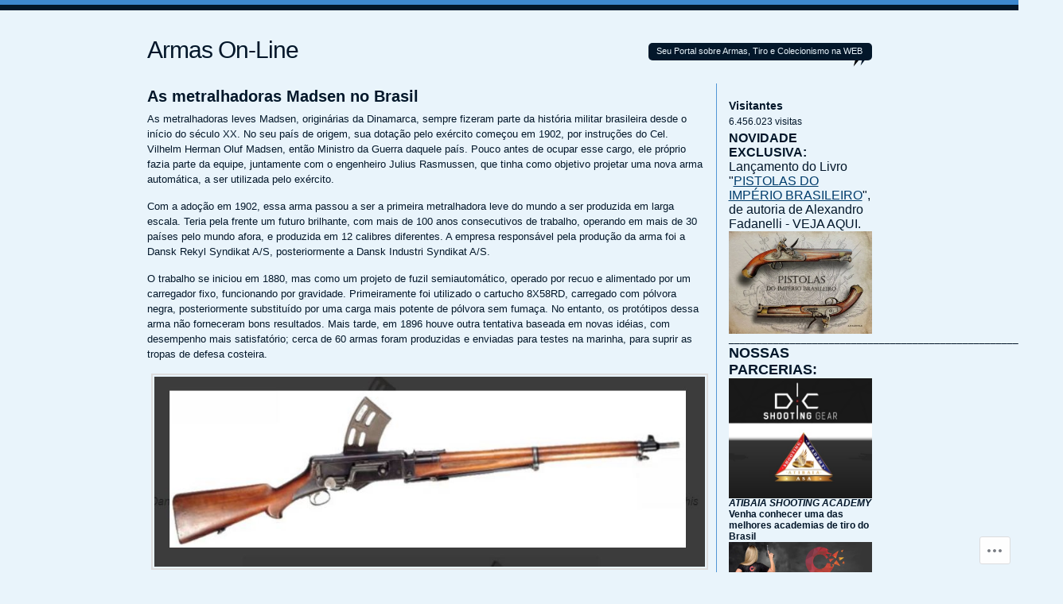

--- FILE ---
content_type: text/html; charset=UTF-8
request_url: https://armasonline.org/armas-on-line/as-metralhadoras-madsen-no-brasil/
body_size: 32196
content:
<!DOCTYPE html PUBLIC "-//W3C//DTD XHTML 1.0 Transitional//EN" "http://www.w3.org/TR/xhtml1/DTD/xhtml1-transitional.dtd">
<html xmlns="http://www.w3.org/1999/xhtml" lang="pt-BR">
<head profile="http://gmpg.org/xfn/11">
<meta http-equiv="Content-Type" content="text/html; charset=UTF-8" />
<title>As metralhadoras Madsen no Brasil | Armas On-Line</title>
<link rel="pingback" href="https://armasonline.org/xmlrpc.php" />
<meta name='robots' content='max-image-preview:large' />
<meta name="google-site-verification" content="8MduHtfpR8S_XTGtI8nleX5-gKEdI26C27nLqX_tkf4" />

<!-- Async WordPress.com Remote Login -->
<script id="wpcom_remote_login_js">
var wpcom_remote_login_extra_auth = '';
function wpcom_remote_login_remove_dom_node_id( element_id ) {
	var dom_node = document.getElementById( element_id );
	if ( dom_node ) { dom_node.parentNode.removeChild( dom_node ); }
}
function wpcom_remote_login_remove_dom_node_classes( class_name ) {
	var dom_nodes = document.querySelectorAll( '.' + class_name );
	for ( var i = 0; i < dom_nodes.length; i++ ) {
		dom_nodes[ i ].parentNode.removeChild( dom_nodes[ i ] );
	}
}
function wpcom_remote_login_final_cleanup() {
	wpcom_remote_login_remove_dom_node_classes( "wpcom_remote_login_msg" );
	wpcom_remote_login_remove_dom_node_id( "wpcom_remote_login_key" );
	wpcom_remote_login_remove_dom_node_id( "wpcom_remote_login_validate" );
	wpcom_remote_login_remove_dom_node_id( "wpcom_remote_login_js" );
	wpcom_remote_login_remove_dom_node_id( "wpcom_request_access_iframe" );
	wpcom_remote_login_remove_dom_node_id( "wpcom_request_access_styles" );
}

// Watch for messages back from the remote login
window.addEventListener( "message", function( e ) {
	if ( e.origin === "https://r-login.wordpress.com" ) {
		var data = {};
		try {
			data = JSON.parse( e.data );
		} catch( e ) {
			wpcom_remote_login_final_cleanup();
			return;
		}

		if ( data.msg === 'LOGIN' ) {
			// Clean up the login check iframe
			wpcom_remote_login_remove_dom_node_id( "wpcom_remote_login_key" );

			var id_regex = new RegExp( /^[0-9]+$/ );
			var token_regex = new RegExp( /^.*|.*|.*$/ );
			if (
				token_regex.test( data.token )
				&& id_regex.test( data.wpcomid )
			) {
				// We have everything we need to ask for a login
				var script = document.createElement( "script" );
				script.setAttribute( "id", "wpcom_remote_login_validate" );
				script.src = '/remote-login.php?wpcom_remote_login=validate'
					+ '&wpcomid=' + data.wpcomid
					+ '&token=' + encodeURIComponent( data.token )
					+ '&host=' + window.location.protocol
					+ '//' + window.location.hostname
					+ '&postid=5145'
					+ '&is_singular=';
				document.body.appendChild( script );
			}

			return;
		}

		// Safari ITP, not logged in, so redirect
		if ( data.msg === 'LOGIN-REDIRECT' ) {
			window.location = 'https://wordpress.com/log-in?redirect_to=' + window.location.href;
			return;
		}

		// Safari ITP, storage access failed, remove the request
		if ( data.msg === 'LOGIN-REMOVE' ) {
			var css_zap = 'html { -webkit-transition: margin-top 1s; transition: margin-top 1s; } /* 9001 */ html { margin-top: 0 !important; } * html body { margin-top: 0 !important; } @media screen and ( max-width: 782px ) { html { margin-top: 0 !important; } * html body { margin-top: 0 !important; } }';
			var style_zap = document.createElement( 'style' );
			style_zap.type = 'text/css';
			style_zap.appendChild( document.createTextNode( css_zap ) );
			document.body.appendChild( style_zap );

			var e = document.getElementById( 'wpcom_request_access_iframe' );
			e.parentNode.removeChild( e );

			document.cookie = 'wordpress_com_login_access=denied; path=/; max-age=31536000';

			return;
		}

		// Safari ITP
		if ( data.msg === 'REQUEST_ACCESS' ) {
			console.log( 'request access: safari' );

			// Check ITP iframe enable/disable knob
			if ( wpcom_remote_login_extra_auth !== 'safari_itp_iframe' ) {
				return;
			}

			// If we are in a "private window" there is no ITP.
			var private_window = false;
			try {
				var opendb = window.openDatabase( null, null, null, null );
			} catch( e ) {
				private_window = true;
			}

			if ( private_window ) {
				console.log( 'private window' );
				return;
			}

			var iframe = document.createElement( 'iframe' );
			iframe.id = 'wpcom_request_access_iframe';
			iframe.setAttribute( 'scrolling', 'no' );
			iframe.setAttribute( 'sandbox', 'allow-storage-access-by-user-activation allow-scripts allow-same-origin allow-top-navigation-by-user-activation' );
			iframe.src = 'https://r-login.wordpress.com/remote-login.php?wpcom_remote_login=request_access&origin=' + encodeURIComponent( data.origin ) + '&wpcomid=' + encodeURIComponent( data.wpcomid );

			var css = 'html { -webkit-transition: margin-top 1s; transition: margin-top 1s; } /* 9001 */ html { margin-top: 46px !important; } * html body { margin-top: 46px !important; } @media screen and ( max-width: 660px ) { html { margin-top: 71px !important; } * html body { margin-top: 71px !important; } #wpcom_request_access_iframe { display: block; height: 71px !important; } } #wpcom_request_access_iframe { border: 0px; height: 46px; position: fixed; top: 0; left: 0; width: 100%; min-width: 100%; z-index: 99999; background: #23282d; } ';

			var style = document.createElement( 'style' );
			style.type = 'text/css';
			style.id = 'wpcom_request_access_styles';
			style.appendChild( document.createTextNode( css ) );
			document.body.appendChild( style );

			document.body.appendChild( iframe );
		}

		if ( data.msg === 'DONE' ) {
			wpcom_remote_login_final_cleanup();
		}
	}
}, false );

// Inject the remote login iframe after the page has had a chance to load
// more critical resources
window.addEventListener( "DOMContentLoaded", function( e ) {
	var iframe = document.createElement( "iframe" );
	iframe.style.display = "none";
	iframe.setAttribute( "scrolling", "no" );
	iframe.setAttribute( "id", "wpcom_remote_login_key" );
	iframe.src = "https://r-login.wordpress.com/remote-login.php"
		+ "?wpcom_remote_login=key"
		+ "&origin=aHR0cHM6Ly9hcm1hc29ubGluZS5vcmc%3D"
		+ "&wpcomid=8826524"
		+ "&time=" + Math.floor( Date.now() / 1000 );
	document.body.appendChild( iframe );
}, false );
</script>
<link rel='dns-prefetch' href='//s0.wp.com' />
<link rel="alternate" type="application/rss+xml" title="Feed para Armas On-Line &raquo;" href="https://armasonline.org/feed/" />
<link rel="alternate" type="application/rss+xml" title="Feed de comentários para Armas On-Line &raquo;" href="https://armasonline.org/comments/feed/" />
	<script type="text/javascript">
		/* <![CDATA[ */
		function addLoadEvent(func) {
			var oldonload = window.onload;
			if (typeof window.onload != 'function') {
				window.onload = func;
			} else {
				window.onload = function () {
					oldonload();
					func();
				}
			}
		}
		/* ]]> */
	</script>
	<link crossorigin='anonymous' rel='stylesheet' id='all-css-0-1' href='/_static/??/wp-content/mu-plugins/likes/jetpack-likes.css,/wp-content/mu-plugins/infinity/themes/pub/journalist.css?m=1743883414j&cssminify=yes' type='text/css' media='all' />
<style id='wp-emoji-styles-inline-css'>

	img.wp-smiley, img.emoji {
		display: inline !important;
		border: none !important;
		box-shadow: none !important;
		height: 1em !important;
		width: 1em !important;
		margin: 0 0.07em !important;
		vertical-align: -0.1em !important;
		background: none !important;
		padding: 0 !important;
	}
/*# sourceURL=wp-emoji-styles-inline-css */
</style>
<link crossorigin='anonymous' rel='stylesheet' id='all-css-2-1' href='/wp-content/plugins/gutenberg-core/v22.2.0/build/styles/block-library/style.css?m=1764855221i&cssminify=yes' type='text/css' media='all' />
<style id='wp-block-library-inline-css'>
.has-text-align-justify {
	text-align:justify;
}
.has-text-align-justify{text-align:justify;}

/*# sourceURL=wp-block-library-inline-css */
</style><style id='wp-block-paragraph-inline-css'>
.is-small-text{font-size:.875em}.is-regular-text{font-size:1em}.is-large-text{font-size:2.25em}.is-larger-text{font-size:3em}.has-drop-cap:not(:focus):first-letter{float:left;font-size:8.4em;font-style:normal;font-weight:100;line-height:.68;margin:.05em .1em 0 0;text-transform:uppercase}body.rtl .has-drop-cap:not(:focus):first-letter{float:none;margin-left:.1em}p.has-drop-cap.has-background{overflow:hidden}:root :where(p.has-background){padding:1.25em 2.375em}:where(p.has-text-color:not(.has-link-color)) a{color:inherit}p.has-text-align-left[style*="writing-mode:vertical-lr"],p.has-text-align-right[style*="writing-mode:vertical-rl"]{rotate:180deg}
/*# sourceURL=/wp-content/plugins/gutenberg-core/v22.2.0/build/styles/block-library/paragraph/style.css */
</style>
<style id='wp-block-heading-inline-css'>
h1:where(.wp-block-heading).has-background,h2:where(.wp-block-heading).has-background,h3:where(.wp-block-heading).has-background,h4:where(.wp-block-heading).has-background,h5:where(.wp-block-heading).has-background,h6:where(.wp-block-heading).has-background{padding:1.25em 2.375em}h1.has-text-align-left[style*=writing-mode]:where([style*=vertical-lr]),h1.has-text-align-right[style*=writing-mode]:where([style*=vertical-rl]),h2.has-text-align-left[style*=writing-mode]:where([style*=vertical-lr]),h2.has-text-align-right[style*=writing-mode]:where([style*=vertical-rl]),h3.has-text-align-left[style*=writing-mode]:where([style*=vertical-lr]),h3.has-text-align-right[style*=writing-mode]:where([style*=vertical-rl]),h4.has-text-align-left[style*=writing-mode]:where([style*=vertical-lr]),h4.has-text-align-right[style*=writing-mode]:where([style*=vertical-rl]),h5.has-text-align-left[style*=writing-mode]:where([style*=vertical-lr]),h5.has-text-align-right[style*=writing-mode]:where([style*=vertical-rl]),h6.has-text-align-left[style*=writing-mode]:where([style*=vertical-lr]),h6.has-text-align-right[style*=writing-mode]:where([style*=vertical-rl]){rotate:180deg}
/*# sourceURL=/wp-content/plugins/gutenberg-core/v22.2.0/build/styles/block-library/heading/style.css */
</style>
<style id='wp-block-image-inline-css'>
.wp-block-image>a,.wp-block-image>figure>a{display:inline-block}.wp-block-image img{box-sizing:border-box;height:auto;max-width:100%;vertical-align:bottom}@media not (prefers-reduced-motion){.wp-block-image img.hide{visibility:hidden}.wp-block-image img.show{animation:show-content-image .4s}}.wp-block-image[style*=border-radius] img,.wp-block-image[style*=border-radius]>a{border-radius:inherit}.wp-block-image.has-custom-border img{box-sizing:border-box}.wp-block-image.aligncenter{text-align:center}.wp-block-image.alignfull>a,.wp-block-image.alignwide>a{width:100%}.wp-block-image.alignfull img,.wp-block-image.alignwide img{height:auto;width:100%}.wp-block-image .aligncenter,.wp-block-image .alignleft,.wp-block-image .alignright,.wp-block-image.aligncenter,.wp-block-image.alignleft,.wp-block-image.alignright{display:table}.wp-block-image .aligncenter>figcaption,.wp-block-image .alignleft>figcaption,.wp-block-image .alignright>figcaption,.wp-block-image.aligncenter>figcaption,.wp-block-image.alignleft>figcaption,.wp-block-image.alignright>figcaption{caption-side:bottom;display:table-caption}.wp-block-image .alignleft{float:left;margin:.5em 1em .5em 0}.wp-block-image .alignright{float:right;margin:.5em 0 .5em 1em}.wp-block-image .aligncenter{margin-left:auto;margin-right:auto}.wp-block-image :where(figcaption){margin-bottom:1em;margin-top:.5em}.wp-block-image.is-style-circle-mask img{border-radius:9999px}@supports ((-webkit-mask-image:none) or (mask-image:none)) or (-webkit-mask-image:none){.wp-block-image.is-style-circle-mask img{border-radius:0;-webkit-mask-image:url('data:image/svg+xml;utf8,<svg viewBox="0 0 100 100" xmlns="http://www.w3.org/2000/svg"><circle cx="50" cy="50" r="50"/></svg>');mask-image:url('data:image/svg+xml;utf8,<svg viewBox="0 0 100 100" xmlns="http://www.w3.org/2000/svg"><circle cx="50" cy="50" r="50"/></svg>');mask-mode:alpha;-webkit-mask-position:center;mask-position:center;-webkit-mask-repeat:no-repeat;mask-repeat:no-repeat;-webkit-mask-size:contain;mask-size:contain}}:root :where(.wp-block-image.is-style-rounded img,.wp-block-image .is-style-rounded img){border-radius:9999px}.wp-block-image figure{margin:0}.wp-lightbox-container{display:flex;flex-direction:column;position:relative}.wp-lightbox-container img{cursor:zoom-in}.wp-lightbox-container img:hover+button{opacity:1}.wp-lightbox-container button{align-items:center;backdrop-filter:blur(16px) saturate(180%);background-color:#5a5a5a40;border:none;border-radius:4px;cursor:zoom-in;display:flex;height:20px;justify-content:center;opacity:0;padding:0;position:absolute;right:16px;text-align:center;top:16px;width:20px;z-index:100}@media not (prefers-reduced-motion){.wp-lightbox-container button{transition:opacity .2s ease}}.wp-lightbox-container button:focus-visible{outline:3px auto #5a5a5a40;outline:3px auto -webkit-focus-ring-color;outline-offset:3px}.wp-lightbox-container button:hover{cursor:pointer;opacity:1}.wp-lightbox-container button:focus{opacity:1}.wp-lightbox-container button:focus,.wp-lightbox-container button:hover,.wp-lightbox-container button:not(:hover):not(:active):not(.has-background){background-color:#5a5a5a40;border:none}.wp-lightbox-overlay{box-sizing:border-box;cursor:zoom-out;height:100vh;left:0;overflow:hidden;position:fixed;top:0;visibility:hidden;width:100%;z-index:100000}.wp-lightbox-overlay .close-button{align-items:center;cursor:pointer;display:flex;justify-content:center;min-height:40px;min-width:40px;padding:0;position:absolute;right:calc(env(safe-area-inset-right) + 16px);top:calc(env(safe-area-inset-top) + 16px);z-index:5000000}.wp-lightbox-overlay .close-button:focus,.wp-lightbox-overlay .close-button:hover,.wp-lightbox-overlay .close-button:not(:hover):not(:active):not(.has-background){background:none;border:none}.wp-lightbox-overlay .lightbox-image-container{height:var(--wp--lightbox-container-height);left:50%;overflow:hidden;position:absolute;top:50%;transform:translate(-50%,-50%);transform-origin:top left;width:var(--wp--lightbox-container-width);z-index:9999999999}.wp-lightbox-overlay .wp-block-image{align-items:center;box-sizing:border-box;display:flex;height:100%;justify-content:center;margin:0;position:relative;transform-origin:0 0;width:100%;z-index:3000000}.wp-lightbox-overlay .wp-block-image img{height:var(--wp--lightbox-image-height);min-height:var(--wp--lightbox-image-height);min-width:var(--wp--lightbox-image-width);width:var(--wp--lightbox-image-width)}.wp-lightbox-overlay .wp-block-image figcaption{display:none}.wp-lightbox-overlay button{background:none;border:none}.wp-lightbox-overlay .scrim{background-color:#fff;height:100%;opacity:.9;position:absolute;width:100%;z-index:2000000}.wp-lightbox-overlay.active{visibility:visible}@media not (prefers-reduced-motion){.wp-lightbox-overlay.active{animation:turn-on-visibility .25s both}.wp-lightbox-overlay.active img{animation:turn-on-visibility .35s both}.wp-lightbox-overlay.show-closing-animation:not(.active){animation:turn-off-visibility .35s both}.wp-lightbox-overlay.show-closing-animation:not(.active) img{animation:turn-off-visibility .25s both}.wp-lightbox-overlay.zoom.active{animation:none;opacity:1;visibility:visible}.wp-lightbox-overlay.zoom.active .lightbox-image-container{animation:lightbox-zoom-in .4s}.wp-lightbox-overlay.zoom.active .lightbox-image-container img{animation:none}.wp-lightbox-overlay.zoom.active .scrim{animation:turn-on-visibility .4s forwards}.wp-lightbox-overlay.zoom.show-closing-animation:not(.active){animation:none}.wp-lightbox-overlay.zoom.show-closing-animation:not(.active) .lightbox-image-container{animation:lightbox-zoom-out .4s}.wp-lightbox-overlay.zoom.show-closing-animation:not(.active) .lightbox-image-container img{animation:none}.wp-lightbox-overlay.zoom.show-closing-animation:not(.active) .scrim{animation:turn-off-visibility .4s forwards}}@keyframes show-content-image{0%{visibility:hidden}99%{visibility:hidden}to{visibility:visible}}@keyframes turn-on-visibility{0%{opacity:0}to{opacity:1}}@keyframes turn-off-visibility{0%{opacity:1;visibility:visible}99%{opacity:0;visibility:visible}to{opacity:0;visibility:hidden}}@keyframes lightbox-zoom-in{0%{transform:translate(calc((-100vw + var(--wp--lightbox-scrollbar-width))/2 + var(--wp--lightbox-initial-left-position)),calc(-50vh + var(--wp--lightbox-initial-top-position))) scale(var(--wp--lightbox-scale))}to{transform:translate(-50%,-50%) scale(1)}}@keyframes lightbox-zoom-out{0%{transform:translate(-50%,-50%) scale(1);visibility:visible}99%{visibility:visible}to{transform:translate(calc((-100vw + var(--wp--lightbox-scrollbar-width))/2 + var(--wp--lightbox-initial-left-position)),calc(-50vh + var(--wp--lightbox-initial-top-position))) scale(var(--wp--lightbox-scale));visibility:hidden}}
/*# sourceURL=/wp-content/plugins/gutenberg-core/v22.2.0/build/styles/block-library/image/style.css */
</style>
<style id='global-styles-inline-css'>
:root{--wp--preset--aspect-ratio--square: 1;--wp--preset--aspect-ratio--4-3: 4/3;--wp--preset--aspect-ratio--3-4: 3/4;--wp--preset--aspect-ratio--3-2: 3/2;--wp--preset--aspect-ratio--2-3: 2/3;--wp--preset--aspect-ratio--16-9: 16/9;--wp--preset--aspect-ratio--9-16: 9/16;--wp--preset--color--black: #000000;--wp--preset--color--cyan-bluish-gray: #abb8c3;--wp--preset--color--white: #ffffff;--wp--preset--color--pale-pink: #f78da7;--wp--preset--color--vivid-red: #cf2e2e;--wp--preset--color--luminous-vivid-orange: #ff6900;--wp--preset--color--luminous-vivid-amber: #fcb900;--wp--preset--color--light-green-cyan: #7bdcb5;--wp--preset--color--vivid-green-cyan: #00d084;--wp--preset--color--pale-cyan-blue: #8ed1fc;--wp--preset--color--vivid-cyan-blue: #0693e3;--wp--preset--color--vivid-purple: #9b51e0;--wp--preset--gradient--vivid-cyan-blue-to-vivid-purple: linear-gradient(135deg,rgb(6,147,227) 0%,rgb(155,81,224) 100%);--wp--preset--gradient--light-green-cyan-to-vivid-green-cyan: linear-gradient(135deg,rgb(122,220,180) 0%,rgb(0,208,130) 100%);--wp--preset--gradient--luminous-vivid-amber-to-luminous-vivid-orange: linear-gradient(135deg,rgb(252,185,0) 0%,rgb(255,105,0) 100%);--wp--preset--gradient--luminous-vivid-orange-to-vivid-red: linear-gradient(135deg,rgb(255,105,0) 0%,rgb(207,46,46) 100%);--wp--preset--gradient--very-light-gray-to-cyan-bluish-gray: linear-gradient(135deg,rgb(238,238,238) 0%,rgb(169,184,195) 100%);--wp--preset--gradient--cool-to-warm-spectrum: linear-gradient(135deg,rgb(74,234,220) 0%,rgb(151,120,209) 20%,rgb(207,42,186) 40%,rgb(238,44,130) 60%,rgb(251,105,98) 80%,rgb(254,248,76) 100%);--wp--preset--gradient--blush-light-purple: linear-gradient(135deg,rgb(255,206,236) 0%,rgb(152,150,240) 100%);--wp--preset--gradient--blush-bordeaux: linear-gradient(135deg,rgb(254,205,165) 0%,rgb(254,45,45) 50%,rgb(107,0,62) 100%);--wp--preset--gradient--luminous-dusk: linear-gradient(135deg,rgb(255,203,112) 0%,rgb(199,81,192) 50%,rgb(65,88,208) 100%);--wp--preset--gradient--pale-ocean: linear-gradient(135deg,rgb(255,245,203) 0%,rgb(182,227,212) 50%,rgb(51,167,181) 100%);--wp--preset--gradient--electric-grass: linear-gradient(135deg,rgb(202,248,128) 0%,rgb(113,206,126) 100%);--wp--preset--gradient--midnight: linear-gradient(135deg,rgb(2,3,129) 0%,rgb(40,116,252) 100%);--wp--preset--font-size--small: 13px;--wp--preset--font-size--medium: 20px;--wp--preset--font-size--large: 36px;--wp--preset--font-size--x-large: 42px;--wp--preset--font-family--albert-sans: 'Albert Sans', sans-serif;--wp--preset--font-family--alegreya: Alegreya, serif;--wp--preset--font-family--arvo: Arvo, serif;--wp--preset--font-family--bodoni-moda: 'Bodoni Moda', serif;--wp--preset--font-family--bricolage-grotesque: 'Bricolage Grotesque', sans-serif;--wp--preset--font-family--cabin: Cabin, sans-serif;--wp--preset--font-family--chivo: Chivo, sans-serif;--wp--preset--font-family--commissioner: Commissioner, sans-serif;--wp--preset--font-family--cormorant: Cormorant, serif;--wp--preset--font-family--courier-prime: 'Courier Prime', monospace;--wp--preset--font-family--crimson-pro: 'Crimson Pro', serif;--wp--preset--font-family--dm-mono: 'DM Mono', monospace;--wp--preset--font-family--dm-sans: 'DM Sans', sans-serif;--wp--preset--font-family--dm-serif-display: 'DM Serif Display', serif;--wp--preset--font-family--domine: Domine, serif;--wp--preset--font-family--eb-garamond: 'EB Garamond', serif;--wp--preset--font-family--epilogue: Epilogue, sans-serif;--wp--preset--font-family--fahkwang: Fahkwang, sans-serif;--wp--preset--font-family--figtree: Figtree, sans-serif;--wp--preset--font-family--fira-sans: 'Fira Sans', sans-serif;--wp--preset--font-family--fjalla-one: 'Fjalla One', sans-serif;--wp--preset--font-family--fraunces: Fraunces, serif;--wp--preset--font-family--gabarito: Gabarito, system-ui;--wp--preset--font-family--ibm-plex-mono: 'IBM Plex Mono', monospace;--wp--preset--font-family--ibm-plex-sans: 'IBM Plex Sans', sans-serif;--wp--preset--font-family--ibarra-real-nova: 'Ibarra Real Nova', serif;--wp--preset--font-family--instrument-serif: 'Instrument Serif', serif;--wp--preset--font-family--inter: Inter, sans-serif;--wp--preset--font-family--josefin-sans: 'Josefin Sans', sans-serif;--wp--preset--font-family--jost: Jost, sans-serif;--wp--preset--font-family--libre-baskerville: 'Libre Baskerville', serif;--wp--preset--font-family--libre-franklin: 'Libre Franklin', sans-serif;--wp--preset--font-family--literata: Literata, serif;--wp--preset--font-family--lora: Lora, serif;--wp--preset--font-family--merriweather: Merriweather, serif;--wp--preset--font-family--montserrat: Montserrat, sans-serif;--wp--preset--font-family--newsreader: Newsreader, serif;--wp--preset--font-family--noto-sans-mono: 'Noto Sans Mono', sans-serif;--wp--preset--font-family--nunito: Nunito, sans-serif;--wp--preset--font-family--open-sans: 'Open Sans', sans-serif;--wp--preset--font-family--overpass: Overpass, sans-serif;--wp--preset--font-family--pt-serif: 'PT Serif', serif;--wp--preset--font-family--petrona: Petrona, serif;--wp--preset--font-family--piazzolla: Piazzolla, serif;--wp--preset--font-family--playfair-display: 'Playfair Display', serif;--wp--preset--font-family--plus-jakarta-sans: 'Plus Jakarta Sans', sans-serif;--wp--preset--font-family--poppins: Poppins, sans-serif;--wp--preset--font-family--raleway: Raleway, sans-serif;--wp--preset--font-family--roboto: Roboto, sans-serif;--wp--preset--font-family--roboto-slab: 'Roboto Slab', serif;--wp--preset--font-family--rubik: Rubik, sans-serif;--wp--preset--font-family--rufina: Rufina, serif;--wp--preset--font-family--sora: Sora, sans-serif;--wp--preset--font-family--source-sans-3: 'Source Sans 3', sans-serif;--wp--preset--font-family--source-serif-4: 'Source Serif 4', serif;--wp--preset--font-family--space-mono: 'Space Mono', monospace;--wp--preset--font-family--syne: Syne, sans-serif;--wp--preset--font-family--texturina: Texturina, serif;--wp--preset--font-family--urbanist: Urbanist, sans-serif;--wp--preset--font-family--work-sans: 'Work Sans', sans-serif;--wp--preset--spacing--20: 0.44rem;--wp--preset--spacing--30: 0.67rem;--wp--preset--spacing--40: 1rem;--wp--preset--spacing--50: 1.5rem;--wp--preset--spacing--60: 2.25rem;--wp--preset--spacing--70: 3.38rem;--wp--preset--spacing--80: 5.06rem;--wp--preset--shadow--natural: 6px 6px 9px rgba(0, 0, 0, 0.2);--wp--preset--shadow--deep: 12px 12px 50px rgba(0, 0, 0, 0.4);--wp--preset--shadow--sharp: 6px 6px 0px rgba(0, 0, 0, 0.2);--wp--preset--shadow--outlined: 6px 6px 0px -3px rgb(255, 255, 255), 6px 6px rgb(0, 0, 0);--wp--preset--shadow--crisp: 6px 6px 0px rgb(0, 0, 0);}:where(.is-layout-flex){gap: 0.5em;}:where(.is-layout-grid){gap: 0.5em;}body .is-layout-flex{display: flex;}.is-layout-flex{flex-wrap: wrap;align-items: center;}.is-layout-flex > :is(*, div){margin: 0;}body .is-layout-grid{display: grid;}.is-layout-grid > :is(*, div){margin: 0;}:where(.wp-block-columns.is-layout-flex){gap: 2em;}:where(.wp-block-columns.is-layout-grid){gap: 2em;}:where(.wp-block-post-template.is-layout-flex){gap: 1.25em;}:where(.wp-block-post-template.is-layout-grid){gap: 1.25em;}.has-black-color{color: var(--wp--preset--color--black) !important;}.has-cyan-bluish-gray-color{color: var(--wp--preset--color--cyan-bluish-gray) !important;}.has-white-color{color: var(--wp--preset--color--white) !important;}.has-pale-pink-color{color: var(--wp--preset--color--pale-pink) !important;}.has-vivid-red-color{color: var(--wp--preset--color--vivid-red) !important;}.has-luminous-vivid-orange-color{color: var(--wp--preset--color--luminous-vivid-orange) !important;}.has-luminous-vivid-amber-color{color: var(--wp--preset--color--luminous-vivid-amber) !important;}.has-light-green-cyan-color{color: var(--wp--preset--color--light-green-cyan) !important;}.has-vivid-green-cyan-color{color: var(--wp--preset--color--vivid-green-cyan) !important;}.has-pale-cyan-blue-color{color: var(--wp--preset--color--pale-cyan-blue) !important;}.has-vivid-cyan-blue-color{color: var(--wp--preset--color--vivid-cyan-blue) !important;}.has-vivid-purple-color{color: var(--wp--preset--color--vivid-purple) !important;}.has-black-background-color{background-color: var(--wp--preset--color--black) !important;}.has-cyan-bluish-gray-background-color{background-color: var(--wp--preset--color--cyan-bluish-gray) !important;}.has-white-background-color{background-color: var(--wp--preset--color--white) !important;}.has-pale-pink-background-color{background-color: var(--wp--preset--color--pale-pink) !important;}.has-vivid-red-background-color{background-color: var(--wp--preset--color--vivid-red) !important;}.has-luminous-vivid-orange-background-color{background-color: var(--wp--preset--color--luminous-vivid-orange) !important;}.has-luminous-vivid-amber-background-color{background-color: var(--wp--preset--color--luminous-vivid-amber) !important;}.has-light-green-cyan-background-color{background-color: var(--wp--preset--color--light-green-cyan) !important;}.has-vivid-green-cyan-background-color{background-color: var(--wp--preset--color--vivid-green-cyan) !important;}.has-pale-cyan-blue-background-color{background-color: var(--wp--preset--color--pale-cyan-blue) !important;}.has-vivid-cyan-blue-background-color{background-color: var(--wp--preset--color--vivid-cyan-blue) !important;}.has-vivid-purple-background-color{background-color: var(--wp--preset--color--vivid-purple) !important;}.has-black-border-color{border-color: var(--wp--preset--color--black) !important;}.has-cyan-bluish-gray-border-color{border-color: var(--wp--preset--color--cyan-bluish-gray) !important;}.has-white-border-color{border-color: var(--wp--preset--color--white) !important;}.has-pale-pink-border-color{border-color: var(--wp--preset--color--pale-pink) !important;}.has-vivid-red-border-color{border-color: var(--wp--preset--color--vivid-red) !important;}.has-luminous-vivid-orange-border-color{border-color: var(--wp--preset--color--luminous-vivid-orange) !important;}.has-luminous-vivid-amber-border-color{border-color: var(--wp--preset--color--luminous-vivid-amber) !important;}.has-light-green-cyan-border-color{border-color: var(--wp--preset--color--light-green-cyan) !important;}.has-vivid-green-cyan-border-color{border-color: var(--wp--preset--color--vivid-green-cyan) !important;}.has-pale-cyan-blue-border-color{border-color: var(--wp--preset--color--pale-cyan-blue) !important;}.has-vivid-cyan-blue-border-color{border-color: var(--wp--preset--color--vivid-cyan-blue) !important;}.has-vivid-purple-border-color{border-color: var(--wp--preset--color--vivid-purple) !important;}.has-vivid-cyan-blue-to-vivid-purple-gradient-background{background: var(--wp--preset--gradient--vivid-cyan-blue-to-vivid-purple) !important;}.has-light-green-cyan-to-vivid-green-cyan-gradient-background{background: var(--wp--preset--gradient--light-green-cyan-to-vivid-green-cyan) !important;}.has-luminous-vivid-amber-to-luminous-vivid-orange-gradient-background{background: var(--wp--preset--gradient--luminous-vivid-amber-to-luminous-vivid-orange) !important;}.has-luminous-vivid-orange-to-vivid-red-gradient-background{background: var(--wp--preset--gradient--luminous-vivid-orange-to-vivid-red) !important;}.has-very-light-gray-to-cyan-bluish-gray-gradient-background{background: var(--wp--preset--gradient--very-light-gray-to-cyan-bluish-gray) !important;}.has-cool-to-warm-spectrum-gradient-background{background: var(--wp--preset--gradient--cool-to-warm-spectrum) !important;}.has-blush-light-purple-gradient-background{background: var(--wp--preset--gradient--blush-light-purple) !important;}.has-blush-bordeaux-gradient-background{background: var(--wp--preset--gradient--blush-bordeaux) !important;}.has-luminous-dusk-gradient-background{background: var(--wp--preset--gradient--luminous-dusk) !important;}.has-pale-ocean-gradient-background{background: var(--wp--preset--gradient--pale-ocean) !important;}.has-electric-grass-gradient-background{background: var(--wp--preset--gradient--electric-grass) !important;}.has-midnight-gradient-background{background: var(--wp--preset--gradient--midnight) !important;}.has-small-font-size{font-size: var(--wp--preset--font-size--small) !important;}.has-medium-font-size{font-size: var(--wp--preset--font-size--medium) !important;}.has-large-font-size{font-size: var(--wp--preset--font-size--large) !important;}.has-x-large-font-size{font-size: var(--wp--preset--font-size--x-large) !important;}.has-albert-sans-font-family{font-family: var(--wp--preset--font-family--albert-sans) !important;}.has-alegreya-font-family{font-family: var(--wp--preset--font-family--alegreya) !important;}.has-arvo-font-family{font-family: var(--wp--preset--font-family--arvo) !important;}.has-bodoni-moda-font-family{font-family: var(--wp--preset--font-family--bodoni-moda) !important;}.has-bricolage-grotesque-font-family{font-family: var(--wp--preset--font-family--bricolage-grotesque) !important;}.has-cabin-font-family{font-family: var(--wp--preset--font-family--cabin) !important;}.has-chivo-font-family{font-family: var(--wp--preset--font-family--chivo) !important;}.has-commissioner-font-family{font-family: var(--wp--preset--font-family--commissioner) !important;}.has-cormorant-font-family{font-family: var(--wp--preset--font-family--cormorant) !important;}.has-courier-prime-font-family{font-family: var(--wp--preset--font-family--courier-prime) !important;}.has-crimson-pro-font-family{font-family: var(--wp--preset--font-family--crimson-pro) !important;}.has-dm-mono-font-family{font-family: var(--wp--preset--font-family--dm-mono) !important;}.has-dm-sans-font-family{font-family: var(--wp--preset--font-family--dm-sans) !important;}.has-dm-serif-display-font-family{font-family: var(--wp--preset--font-family--dm-serif-display) !important;}.has-domine-font-family{font-family: var(--wp--preset--font-family--domine) !important;}.has-eb-garamond-font-family{font-family: var(--wp--preset--font-family--eb-garamond) !important;}.has-epilogue-font-family{font-family: var(--wp--preset--font-family--epilogue) !important;}.has-fahkwang-font-family{font-family: var(--wp--preset--font-family--fahkwang) !important;}.has-figtree-font-family{font-family: var(--wp--preset--font-family--figtree) !important;}.has-fira-sans-font-family{font-family: var(--wp--preset--font-family--fira-sans) !important;}.has-fjalla-one-font-family{font-family: var(--wp--preset--font-family--fjalla-one) !important;}.has-fraunces-font-family{font-family: var(--wp--preset--font-family--fraunces) !important;}.has-gabarito-font-family{font-family: var(--wp--preset--font-family--gabarito) !important;}.has-ibm-plex-mono-font-family{font-family: var(--wp--preset--font-family--ibm-plex-mono) !important;}.has-ibm-plex-sans-font-family{font-family: var(--wp--preset--font-family--ibm-plex-sans) !important;}.has-ibarra-real-nova-font-family{font-family: var(--wp--preset--font-family--ibarra-real-nova) !important;}.has-instrument-serif-font-family{font-family: var(--wp--preset--font-family--instrument-serif) !important;}.has-inter-font-family{font-family: var(--wp--preset--font-family--inter) !important;}.has-josefin-sans-font-family{font-family: var(--wp--preset--font-family--josefin-sans) !important;}.has-jost-font-family{font-family: var(--wp--preset--font-family--jost) !important;}.has-libre-baskerville-font-family{font-family: var(--wp--preset--font-family--libre-baskerville) !important;}.has-libre-franklin-font-family{font-family: var(--wp--preset--font-family--libre-franklin) !important;}.has-literata-font-family{font-family: var(--wp--preset--font-family--literata) !important;}.has-lora-font-family{font-family: var(--wp--preset--font-family--lora) !important;}.has-merriweather-font-family{font-family: var(--wp--preset--font-family--merriweather) !important;}.has-montserrat-font-family{font-family: var(--wp--preset--font-family--montserrat) !important;}.has-newsreader-font-family{font-family: var(--wp--preset--font-family--newsreader) !important;}.has-noto-sans-mono-font-family{font-family: var(--wp--preset--font-family--noto-sans-mono) !important;}.has-nunito-font-family{font-family: var(--wp--preset--font-family--nunito) !important;}.has-open-sans-font-family{font-family: var(--wp--preset--font-family--open-sans) !important;}.has-overpass-font-family{font-family: var(--wp--preset--font-family--overpass) !important;}.has-pt-serif-font-family{font-family: var(--wp--preset--font-family--pt-serif) !important;}.has-petrona-font-family{font-family: var(--wp--preset--font-family--petrona) !important;}.has-piazzolla-font-family{font-family: var(--wp--preset--font-family--piazzolla) !important;}.has-playfair-display-font-family{font-family: var(--wp--preset--font-family--playfair-display) !important;}.has-plus-jakarta-sans-font-family{font-family: var(--wp--preset--font-family--plus-jakarta-sans) !important;}.has-poppins-font-family{font-family: var(--wp--preset--font-family--poppins) !important;}.has-raleway-font-family{font-family: var(--wp--preset--font-family--raleway) !important;}.has-roboto-font-family{font-family: var(--wp--preset--font-family--roboto) !important;}.has-roboto-slab-font-family{font-family: var(--wp--preset--font-family--roboto-slab) !important;}.has-rubik-font-family{font-family: var(--wp--preset--font-family--rubik) !important;}.has-rufina-font-family{font-family: var(--wp--preset--font-family--rufina) !important;}.has-sora-font-family{font-family: var(--wp--preset--font-family--sora) !important;}.has-source-sans-3-font-family{font-family: var(--wp--preset--font-family--source-sans-3) !important;}.has-source-serif-4-font-family{font-family: var(--wp--preset--font-family--source-serif-4) !important;}.has-space-mono-font-family{font-family: var(--wp--preset--font-family--space-mono) !important;}.has-syne-font-family{font-family: var(--wp--preset--font-family--syne) !important;}.has-texturina-font-family{font-family: var(--wp--preset--font-family--texturina) !important;}.has-urbanist-font-family{font-family: var(--wp--preset--font-family--urbanist) !important;}.has-work-sans-font-family{font-family: var(--wp--preset--font-family--work-sans) !important;}
/*# sourceURL=global-styles-inline-css */
</style>

<style id='classic-theme-styles-inline-css'>
/*! This file is auto-generated */
.wp-block-button__link{color:#fff;background-color:#32373c;border-radius:9999px;box-shadow:none;text-decoration:none;padding:calc(.667em + 2px) calc(1.333em + 2px);font-size:1.125em}.wp-block-file__button{background:#32373c;color:#fff;text-decoration:none}
/*# sourceURL=/wp-includes/css/classic-themes.min.css */
</style>
<link crossorigin='anonymous' rel='stylesheet' id='all-css-4-1' href='/_static/??-eJx9jtsKwjAQRH/IzZK2eHkQv6VJF03NJiGbWPx7U4QqCL7Mw3DOMLgksDEUCgWTr1cXBG00Ptq7YKf0UWkQx8kTZHqoAScnZSNAytOTsiI7/BriCp+tTK3nNJaVYJrcSJ64Yf+0JTUHjEmZRKAlu8pQbk2UH+9dY6oG51hzGP36cbt24bM+DHp/6vu+m18YH1ia&cssminify=yes' type='text/css' media='all' />
<link crossorigin='anonymous' rel='stylesheet' id='all-css-6-1' href='/_static/??-eJzTLy/QTc7PK0nNK9HPLdUtyClNz8wr1i9KTcrJTwcy0/WTi5G5ekCujj52Temp+bo5+cmJJZn5eSgc3bScxMwikFb7XFtDE1NLExMLc0OTLACohS2q&cssminify=yes' type='text/css' media='all' />
<link crossorigin='anonymous' rel='stylesheet' id='print-css-7-1' href='/wp-content/mu-plugins/global-print/global-print.css?m=1465851035i&cssminify=yes' type='text/css' media='print' />
<style id='jetpack-global-styles-frontend-style-inline-css'>
:root { --font-headings: unset; --font-base: unset; --font-headings-default: -apple-system,BlinkMacSystemFont,"Segoe UI",Roboto,Oxygen-Sans,Ubuntu,Cantarell,"Helvetica Neue",sans-serif; --font-base-default: -apple-system,BlinkMacSystemFont,"Segoe UI",Roboto,Oxygen-Sans,Ubuntu,Cantarell,"Helvetica Neue",sans-serif;}
/*# sourceURL=jetpack-global-styles-frontend-style-inline-css */
</style>
<link crossorigin='anonymous' rel='stylesheet' id='all-css-10-1' href='/_static/??-eJyNjcEKwjAQRH/IuFRT6kX8FNkmS5K6yQY3Qfx7bfEiXrwM82B4A49qnJRGpUHupnIPqSgs1Cq624chi6zhO5OCRryTR++fW00l7J3qDv43XVNxoOISsmEJol/wY2uR8vs3WggsM/I6uOTzMI3Hw8lOg11eUT1JKA==&cssminify=yes' type='text/css' media='all' />
<script type="text/javascript" id="wpcom-actionbar-placeholder-js-extra">
/* <![CDATA[ */
var actionbardata = {"siteID":"8826524","postID":"5145","siteURL":"https://armasonline.org","xhrURL":"https://armasonline.org/wp-admin/admin-ajax.php","nonce":"761f12cbc2","isLoggedIn":"","statusMessage":"","subsEmailDefault":"instantly","proxyScriptUrl":"https://s0.wp.com/wp-content/js/wpcom-proxy-request.js?m=1513050504i&amp;ver=20211021","shortlink":"https://wp.me/PB2bi-1kZ","i18n":{"followedText":"Novas publica\u00e7\u00f5es deste site agora aparecer\u00e3o no seu \u003Ca href=\"https://wordpress.com/reader\"\u003ELeitor\u003C/a\u003E","foldBar":"Esconder esta barra","unfoldBar":"Mostrar esta barra","shortLinkCopied":"Link curto copiado."}};
//# sourceURL=wpcom-actionbar-placeholder-js-extra
/* ]]> */
</script>
<script type="text/javascript" id="jetpack-mu-wpcom-settings-js-before">
/* <![CDATA[ */
var JETPACK_MU_WPCOM_SETTINGS = {"assetsUrl":"https://s0.wp.com/wp-content/mu-plugins/jetpack-mu-wpcom-plugin/moon/jetpack_vendor/automattic/jetpack-mu-wpcom/src/build/"};
//# sourceURL=jetpack-mu-wpcom-settings-js-before
/* ]]> */
</script>
<script crossorigin='anonymous' type='text/javascript'  src='/wp-content/js/rlt-proxy.js?m=1720530689i'></script>
<script type="text/javascript" id="rlt-proxy-js-after">
/* <![CDATA[ */
	rltInitialize( {"token":null,"iframeOrigins":["https:\/\/widgets.wp.com"]} );
//# sourceURL=rlt-proxy-js-after
/* ]]> */
</script>
<link rel="EditURI" type="application/rsd+xml" title="RSD" href="https://cfpaula.wordpress.com/xmlrpc.php?rsd" />
<meta name="generator" content="WordPress.com" />
<link rel="canonical" href="https://armasonline.org/armas-on-line/as-metralhadoras-madsen-no-brasil/" />
<link rel='shortlink' href='https://wp.me/PB2bi-1kZ' />
<link rel="alternate" type="application/json+oembed" href="https://public-api.wordpress.com/oembed/?format=json&amp;url=https%3A%2F%2Farmasonline.org%2Farmas-on-line%2Fas-metralhadoras-madsen-no-brasil%2F&amp;for=wpcom-auto-discovery" /><link rel="alternate" type="application/xml+oembed" href="https://public-api.wordpress.com/oembed/?format=xml&amp;url=https%3A%2F%2Farmasonline.org%2Farmas-on-line%2Fas-metralhadoras-madsen-no-brasil%2F&amp;for=wpcom-auto-discovery" />
<!-- Jetpack Open Graph Tags -->
<meta property="og:type" content="article" />
<meta property="og:title" content="As metralhadoras Madsen no Brasil" />
<meta property="og:url" content="https://armasonline.org/armas-on-line/as-metralhadoras-madsen-no-brasil/" />
<meta property="og:description" content="As metralhadoras leves Madsen, originárias da Dinamarca, sempre fizeram parte da história militar brasileira desde o início do século XX. No seu país de origem, sua dotação pelo exército começou em…" />
<meta property="article:published_time" content="2018-10-04T14:18:44+00:00" />
<meta property="article:modified_time" content="2018-10-11T21:23:27+00:00" />
<meta property="og:site_name" content="Armas On-Line" />
<meta property="og:image" content="https://armasonline.org/wp-content/uploads/2018/09/capturar.jpg" />
<meta property="og:image:width" content="867" />
<meta property="og:image:height" content="300" />
<meta property="og:image:alt" content="" />
<meta property="og:locale" content="pt_BR" />
<meta property="article:publisher" content="https://www.facebook.com/WordPresscom" />
<meta name="twitter:text:title" content="As metralhadoras Madsen no&nbsp;Brasil" />
<meta name="twitter:image" content="https://armasonline.org/wp-content/uploads/2018/09/capturar.jpg?w=640" />
<meta name="twitter:card" content="summary_large_image" />

<!-- End Jetpack Open Graph Tags -->
<link rel="shortcut icon" type="image/x-icon" href="https://secure.gravatar.com/blavatar/8840efa8ce5b82c51837d8608345ed2319fb4998c7df52ffaecbff994717e8e8?s=32" sizes="16x16" />
<link rel="icon" type="image/x-icon" href="https://secure.gravatar.com/blavatar/8840efa8ce5b82c51837d8608345ed2319fb4998c7df52ffaecbff994717e8e8?s=32" sizes="16x16" />
<link rel="apple-touch-icon" href="https://secure.gravatar.com/blavatar/8840efa8ce5b82c51837d8608345ed2319fb4998c7df52ffaecbff994717e8e8?s=114" />
<link rel='openid.server' href='https://armasonline.org/?openidserver=1' />
<link rel='openid.delegate' href='https://armasonline.org/' />
<link rel="search" type="application/opensearchdescription+xml" href="https://armasonline.org/osd.xml" title="Armas On-Line" />
<link rel="search" type="application/opensearchdescription+xml" href="https://s1.wp.com/opensearch.xml" title="WordPress.com" />
		<style id="wpcom-hotfix-masterbar-style">
			@media screen and (min-width: 783px) {
				#wpadminbar .quicklinks li#wp-admin-bar-my-account.with-avatar > a img {
					margin-top: 5px;
				}
			}
		</style>
				<style type="text/css">
			.recentcomments a {
				display: inline !important;
				padding: 0 !important;
				margin: 0 !important;
			}

			table.recentcommentsavatartop img.avatar, table.recentcommentsavatarend img.avatar {
				border: 0px;
				margin: 0;
			}

			table.recentcommentsavatartop a, table.recentcommentsavatarend a {
				border: 0px !important;
				background-color: transparent !important;
			}

			td.recentcommentsavatarend, td.recentcommentsavatartop {
				padding: 0px 0px 1px 0px;
				margin: 0px;
			}

			td.recentcommentstextend {
				border: none !important;
				padding: 0px 0px 2px 10px;
			}

			.rtl td.recentcommentstextend {
				padding: 0px 10px 2px 0px;
			}

			td.recentcommentstexttop {
				border: none;
				padding: 0px 0px 0px 10px;
			}

			.rtl td.recentcommentstexttop {
				padding: 0px 10px 0px 0px;
			}
		</style>
		<meta name="description" content="As metralhadoras leves Madsen, originárias da Dinamarca, sempre fizeram parte da história militar brasileira desde o início do século XX. No seu país de origem, sua dotação pelo exército começou em 1902, por instruções do Cel. Vilhelm Herman Oluf Madsen, então Ministro da Guerra daquele país. Pouco antes de ocupar esse cargo, ele próprio fazia&hellip;" />
<style type="text/css" id="custom-colors-css">	body {
		background-image: none;
	}
	body:before {
		border-top: 6px solid #767676;
		border-bottom: 1px solid #fff;
		content: "";
		display: block;
		width: 100%;
		height: 7px;
	}
	#bubble {
		background-image: none;
		background-color: #262626;
		border-radius: 5px;
		height: 22px;
	}
	#bubble p {
		background-image: none;
		height: 18px;
	}
	#bubble p:after {
		border-color:transparent transparent transparent #ebf4ac;
		border-style:solid;
		border-width:0 5px 12px;
		content:'';
		position:absolute;
		bottom:-8px;
		right:3px;
		-webkit-transform:rotate(15deg);
		-moz-transform:rotate(15deg);
		-o-transform:rotate(15deg);
		-ms-transform:rotate(15deg);
	}
body { background-color: #e9f4fb;}
#bubble p { color: #e9f4fb;}
.comments a { background-color: #e9f4fb;}
#searchform input:hover { color: #e9f4fb;}
input.submit:hover { color: #e9f4fb;}
#bubble p { color: #e9f4fb;}
#content h2.archive { color: #03172A;}
body:before { background-color: #03172A;}
body { color: #03172A;}
#container h1 a { color: #03172A;}
#content h2 a { color: #03172A;}
#searchform input { background-color: #03172A;}
#searchform #s { color: #03172A;}
input.searchfield { color: #03172A;}
input.submit { background-color: #03172A;}
input.subcom { color: #03172A;}
input.subcom:hover { background-color: #03172A;}
input[type="text"] { color: #03172A;}
textarea { color: #03172A;}
#footer { border-bottom-color: #03172A;}
#bubble { background-color: #03172A;}
#bubble p:after { border-left-color: #03172A;}
.comments { color: #0A2946;}
.comments a { color: #0A2946;}
.navigation a:hover { color: #0A2946;}
.meta { color: #0A2946;}
#searchform input:hover { background-color: #0A2946;}
input.submit:hover { background-color: #0A2946;}
#footer a:hover { color: #0A2946;}
.navigation a { color: #194E7F;}
#footer { color: #194E7F;}
#footer a { color: #194E7F;}
#searchform input { border-color: #3E89D0;}
input#submit { border-color: #3E89D0;}
input.subcom { border-color: #3E89D0;}
input.subcom:hover { border-color: #3E89D0;}
body:before { border-top-color: #3E89D0;}
#sidebar { border-left-color: #5296D5;}
#searchform input:hover { border-color: #3E89D0;}
input.submit:hover { border-color: #3E89D0;}
#searchform #s { border-color: #6FA7DC;}
input.searchfield { border-color: #6FA7DC;}
input[type="text"] { border-color: #6FA7DC;}
textarea { border-color: #6FA7DC;}
.comments { border-bottom-color: #90BBE4;}
.navigation { border-top-color: #90BBE4;}
.meta { border-top-color: #90BBE4;}
.signature { border-right-color: #90BBE4;}
ol.commentlist { border-bottom-color: #90BBE4;}
.commentlist li, .commentlist li.bypostauthor { border-top-color: #90BBE4;}
#footer { border-top-color: #90BBE4;}
.sticky h2 { background-color: #A8CAEA;}
.wp-caption { border-color: #BCD8F0;}
#searchform input { color: #D8EAF7;}
input#submit { color: #D8EAF7;}
input.searchfield:hover { bacground-color: #D8EAF7;}
input#submit:hover { color: #D8EAF7;}
input.subcom { background-color: #D8EAF7;}
input.subcom:hover { color: #D8EAF7;}
#footer { background-color: #D8EAF7;}
.navigation { background-color: #E9F4FB;}
.meta { background-color: #D8EAF7;}
.commentlist li.bypostauthor { background-color: #D8EAF7;}
.wp-caption { background-color: #D8EAF7;}
#searchform #s { background-color: #E9F4FB;}
input.searchfield { background-color: #E9F4FB;}
input[type="text"] { background-color: #E9F4FB;}
textarea { background-color: #E9F4FB;}
input:focus, textarea:focus { background-color: #E9F4FB;}
body:before { border-bottom-color: #E9F4FB;}
.comment_mod em { background-color: #FFF897;}
a { color: #003C6B;}
.main a img { border-color: #004477;}
a:hover { color: #C60000;}
#container h1 a:hover { color: #C60000;}
#container h2 a:hover { color: #C60000;}
.comments a:hover { color: #C60000;}
.main a:hover img { border-color: #C60000;}
#searchform #s:hover { border-color: #C60000;}
input[type="text"]:hover { border-color: #C60000;}
textarea:hover { border-color: #C60000;}
</style>
<link crossorigin='anonymous' rel='stylesheet' id='all-css-2-3' href='/_static/??-eJyVjkEKwkAMRS9kG2rR4kI8irTpIGknyTCZ0OtXsRXc6fJ9Ho8PS6pQpQQpwF6l6A8SgymU1OO8MbCqwJ0EYYiKs4EtlEKu0ewAvxdYR4/BAPusbiF+pH34N/i+5BRHMB8MM6VC+pS/qGaSV/nG16Y7tZfu3DbHaQXdH15M&cssminify=yes' type='text/css' media='all' />
</head>

<body class="wp-singular page-template-default page page-id-5145 page-child parent-pageid-84 wp-theme-pubjournalist customizer-styles-applied jetpack-reblog-enabled">
<div id="container" class="group">

<h1><a href="https://armasonline.org/">Armas On-Line</a></h1>
<div id="bubble"><p>Seu Portal sobre Armas, Tiro e Colecionismo na WEB</p></div> <!-- erase this line if you want to turn the bubble off -->

<div id="content">

<div class="post-5145 page type-page status-publish hentry">
	<h2 id="post-5145"><a href="https://armasonline.org/armas-on-line/as-metralhadoras-madsen-no-brasil/" rel="bookmark">As metralhadoras Madsen no&nbsp;Brasil</a></h2>
	
	<div class="main">
		
<p>As metralhadoras leves Madsen, originárias da Dinamarca, sempre fizeram parte da história militar brasileira desde o início do século XX. No seu país de origem, sua dotação pelo exército começou em 1902, por instruções do Cel. Vilhelm Herman Oluf Madsen, então Ministro da Guerra daquele país. Pouco antes de ocupar esse cargo, ele próprio fazia parte da equipe, juntamente com o engenheiro Julius Rasmussen, que tinha como objetivo projetar uma nova arma automática, a ser utilizada pelo exército.</p>



<p>Com a adoção em 1902, essa arma passou a ser a primeira metralhadora leve do mundo a ser produzida em larga escala. Teria pela frente um futuro brilhante, com mais de 100 anos consecutivos de trabalho, operando em mais de 30 países pelo mundo afora, e produzida em 12 calibres diferentes. A empresa responsável pela produção da arma foi a  Dansk Rekyl Syndikat A/S, posteriormente a Dansk Industri Syndikat A/S.</p>



<p>O trabalho se iniciou em 1880, mas como um projeto de fuzil semiautomático, operado por recuo e alimentado por um carregador fixo, funcionando por gravidade. Primeiramente foi utilizado o cartucho 8X58RD, carregado com pólvora negra, posteriormente substituído por uma carga mais potente de pólvora sem fumaça. No entanto, os protótipos dessa arma não forneceram bons resultados. Mais tarde, em 1896 houve outra tentativa baseada em novas idéias, com desempenho mais satisfatório; cerca de 60 armas foram produzidas e enviadas para testes na marinha, para suprir as tropas de defesa costeira.</p>



<div class="wp-block-image"><figure class="aligncenter"><img data-attachment-id="5146" data-permalink="https://armasonline.org/armas-on-line/as-metralhadoras-madsen-no-brasil/capturar-43/" data-orig-file="https://armasonline.org/wp-content/uploads/2018/09/capturar.jpg" data-orig-size="867,300" data-comments-opened="0" data-image-meta="{&quot;aperture&quot;:&quot;0&quot;,&quot;credit&quot;:&quot;Francisco&quot;,&quot;camera&quot;:&quot;&quot;,&quot;caption&quot;:&quot;&quot;,&quot;created_timestamp&quot;:&quot;1537725032&quot;,&quot;copyright&quot;:&quot;&quot;,&quot;focal_length&quot;:&quot;0&quot;,&quot;iso&quot;:&quot;0&quot;,&quot;shutter_speed&quot;:&quot;0&quot;,&quot;title&quot;:&quot;&quot;,&quot;orientation&quot;:&quot;0&quot;}" data-image-title="Capturar" data-image-description="" data-image-caption="" data-medium-file="https://armasonline.org/wp-content/uploads/2018/09/capturar.jpg?w=700" data-large-file="https://armasonline.org/wp-content/uploads/2018/09/capturar.jpg?w=700" width="867" height="300" src="https://armasonline.org/wp-content/uploads/2018/09/capturar.jpg" alt="" class="wp-image-5146" srcset="https://armasonline.org/wp-content/uploads/2018/09/capturar.jpg 867w, https://armasonline.org/wp-content/uploads/2018/09/capturar.jpg?w=150&amp;h=52 150w, https://armasonline.org/wp-content/uploads/2018/09/capturar.jpg?w=700&amp;h=242 700w, https://armasonline.org/wp-content/uploads/2018/09/capturar.jpg?w=768&amp;h=266 768w" sizes="(max-width: 867px) 100vw, 867px" /></figure></div>



<p style="text-align:center;"><em>Acima, o fuzil semiautomático desenvolvido em 1896</em></p>



<p>Com a fundação da empresa DRS em 1898, Madsen deixa o cargo para ocupar o ministério da defesa e entra em cena, como novo diretor, Jens Schouboe, brilhante projetista que, mais tarde, idealizou uma pistola semi-automática que leva seu nome. Com essa nova equipe, o projeto voltou-se para uma metralhadora leve, e não mais um fuzil semiautomático. Nascia assim uma arma revolucionária para a época, em termos de portabilidade, coisa ainda rara nas maioria das metralhadoras. Nascia também um produto fadado a muito sucesso, que seria utilizado por dezenas de países.</p>



<div class="wp-block-image"><figure class="aligncenter"><img data-attachment-id="5147" data-permalink="https://armasonline.org/armas-on-line/as-metralhadoras-madsen-no-brasil/capturar1-12/" data-orig-file="https://armasonline.org/wp-content/uploads/2018/09/capturar1.jpg" data-orig-size="811,596" data-comments-opened="0" data-image-meta="{&quot;aperture&quot;:&quot;0&quot;,&quot;credit&quot;:&quot;Francisco&quot;,&quot;camera&quot;:&quot;&quot;,&quot;caption&quot;:&quot;&quot;,&quot;created_timestamp&quot;:&quot;1537725066&quot;,&quot;copyright&quot;:&quot;&quot;,&quot;focal_length&quot;:&quot;0&quot;,&quot;iso&quot;:&quot;0&quot;,&quot;shutter_speed&quot;:&quot;0&quot;,&quot;title&quot;:&quot;&quot;,&quot;orientation&quot;:&quot;0&quot;}" data-image-title="Capturar1" data-image-description="" data-image-caption="" data-medium-file="https://armasonline.org/wp-content/uploads/2018/09/capturar1.jpg?w=700" data-large-file="https://armasonline.org/wp-content/uploads/2018/09/capturar1.jpg?w=700" width="811" height="596" src="https://armasonline.org/wp-content/uploads/2018/09/capturar1.jpg" alt="" class="wp-image-5147" srcset="https://armasonline.org/wp-content/uploads/2018/09/capturar1.jpg 811w, https://armasonline.org/wp-content/uploads/2018/09/capturar1.jpg?w=150&amp;h=110 150w, https://armasonline.org/wp-content/uploads/2018/09/capturar1.jpg?w=700&amp;h=514 700w, https://armasonline.org/wp-content/uploads/2018/09/capturar1.jpg?w=768&amp;h=564 768w" sizes="(max-width: 811px) 100vw, 811px" /></figure></div>



<p style="text-align:center;"><em>Metralhadora leve Madsen modelo 1902</em></p>



<p>Tecnicamente, a metralhadora Madsen é uma arma operada por recuo do cano, alimentada por um carregador posicionado na parte superior da arma, destacável, refrigerada à ar e funcionando no princípio de ferrolho fechado. O sistema de culatra oscilante é inusitado em armas desse tipo, baseado no desenho empregado nos antigos fuzis Peabody-Martini. Apesar de aparentemente complicada, a arma propiciava uma produção de alta qualidade e funcionava muito bem, de modo geral, com uma infinidade de cartuchos diferentes.</p>



<p>O cano, que é removível com certa facilidade, é externamente aletado e montado dentro de uma camisa com grande quantidade de janelas, para facilitar o resfriamento. Com o movimento do recuo do cano e com a  ajuda das aletas que ele possui, a movimentação do ar no interior dessa jaqueta era favorável ao bom resfriamento. Em campo, costumava-se jogar água por essas aberturas para diminuir ainda mais o aquecimento. Os carregadores da Madsen são incomuns, uma vez que a sua posição de encaixe é deslocada do centro da arma, algo necessário para que o braço de alimentação oscilante, localizado à esquerda, consiga apanhar os cartuchos novos do carregador e colocá-los no interior da câmara. O sistema de municiamento utilizado no carregador é monofilar. A capacidade variava de 25 até 40 cartuchos, dependendo do calibre e versão da arma. A ejeção dos estojos vazios era feita por baixo da armação, defronte ao guarda-mato. A janela por onde isso ocorre possui uma cobertura basculante anti-poeira que se abre durante o disparo. Dependendo de algumas configurações específicas, as Madsen tinham um peso por volta dos 9Kg, comprimento total de 1,14m, comprimento do cano de 58cm. e uma cadência de tiro que se situava em 450 disparos por minuto, na média.</p>



<p>Em pouco tempo o sucesso da arma atingiu um nível muito alto, sendo que vários países da Europa solicitaram encomendas, como o Império Áustro-Hungaro, França, Grã-Bretanha, Rússia, Suécia e várias outras potências. Durante a Grande Guerra, países como Grã-Bretanha e Rússia obtiveram licença da Dansk Rekyl Syndikat A/S para produzirem a metralhadora em seus próprios países. Na verdade isso acabou não ocorrendo; a Rússia sofria com a Revolução de 1917 e o Reino Unido enfrentava sérios problemas financeiros. Mas as exportações foram grandes, a  partir de 1905 e perdurando até o pós II Guerra, em 1950. Interessante que catálogos do fabricante ofereciam a metralhadora Madsen, sob encomenda, praticamente fornecidas em qualquer calibre militar da época.</p>



<p>Dentre os países que mais utilizaram as metralhadoras Madsen, pode-se citar a Finlândia, a Grã-Bretanha, a Holanda, a China, a Rússia Imperial, Portugal e vários outros países da América do Sul (Brasil inclusive) e da Ásia. Evidentemente que a própria Dinamarca também fez um bom uso de armas Madsen em suas Forças Armadas. A maioria desses países que outrora adotaram essa arma, já as descartou e foram consideradas obsoletas, no início dos anos 70, embora algumas peças remanescentes  fossem e ainda sejam usadas em partes mais remotas do mundo. Interessante que no Brasil e no México, países que convivem com sério problema de cartéis ou traficantes de drogas, ainda era comum até poucos anos atrás observar policiais utilizando a metralhadora Madsen no combate à esses crimes.</p>



<div class="wp-block-image"><figure class="aligncenter"><img data-attachment-id="5187" data-permalink="https://armasonline.org/armas-on-line/as-metralhadoras-madsen-no-brasil/madsen_lmg/" data-orig-file="https://armasonline.org/wp-content/uploads/2018/10/madsen_lmg.jpg" data-orig-size="900,750" data-comments-opened="0" data-image-meta="{&quot;aperture&quot;:&quot;0&quot;,&quot;credit&quot;:&quot;&quot;,&quot;camera&quot;:&quot;&quot;,&quot;caption&quot;:&quot;&quot;,&quot;created_timestamp&quot;:&quot;0&quot;,&quot;copyright&quot;:&quot;&quot;,&quot;focal_length&quot;:&quot;0&quot;,&quot;iso&quot;:&quot;0&quot;,&quot;shutter_speed&quot;:&quot;0&quot;,&quot;title&quot;:&quot;&quot;,&quot;orientation&quot;:&quot;0&quot;}" data-image-title="Madsen_LMG" data-image-description="" data-image-caption="" data-medium-file="https://armasonline.org/wp-content/uploads/2018/10/madsen_lmg.jpg?w=700" data-large-file="https://armasonline.org/wp-content/uploads/2018/10/madsen_lmg.jpg?w=700" width="900" height="750" src="https://armasonline.org/wp-content/uploads/2018/10/madsen_lmg.jpg" alt="" class="wp-image-5187" srcset="https://armasonline.org/wp-content/uploads/2018/10/madsen_lmg.jpg 900w, https://armasonline.org/wp-content/uploads/2018/10/madsen_lmg.jpg?w=150&amp;h=125 150w, https://armasonline.org/wp-content/uploads/2018/10/madsen_lmg.jpg?w=700&amp;h=583 700w, https://armasonline.org/wp-content/uploads/2018/10/madsen_lmg.jpg?w=768&amp;h=640 768w" sizes="(max-width: 900px) 100vw, 900px" /></figure></div>



<p style="text-align:center;"><em>Policial Militar do Rio de Janeiro utilizando Madsen em confronto com traficantes de morros cariocas. </em></p>



<div class="wp-block-image"><figure class="aligncenter"><img data-attachment-id="5152" data-permalink="https://armasonline.org/armas-on-line/as-metralhadoras-madsen-no-brasil/800px-madsen_machine-gun-sectioned/" data-orig-file="https://armasonline.org/wp-content/uploads/2018/09/800px-madsen_machine-gun-sectioned.jpg" data-orig-size="800,885" data-comments-opened="0" data-image-meta="{&quot;aperture&quot;:&quot;0&quot;,&quot;credit&quot;:&quot;&quot;,&quot;camera&quot;:&quot;&quot;,&quot;caption&quot;:&quot;&quot;,&quot;created_timestamp&quot;:&quot;0&quot;,&quot;copyright&quot;:&quot;&quot;,&quot;focal_length&quot;:&quot;0&quot;,&quot;iso&quot;:&quot;0&quot;,&quot;shutter_speed&quot;:&quot;0&quot;,&quot;title&quot;:&quot;&quot;,&quot;orientation&quot;:&quot;0&quot;}" data-image-title="800px-Madsen_Machine-Gun-Sectioned" data-image-description="" data-image-caption="" data-medium-file="https://armasonline.org/wp-content/uploads/2018/09/800px-madsen_machine-gun-sectioned.jpg?w=633" data-large-file="https://armasonline.org/wp-content/uploads/2018/09/800px-madsen_machine-gun-sectioned.jpg?w=700" loading="lazy" width="800" height="885" src="https://armasonline.org/wp-content/uploads/2018/09/800px-madsen_machine-gun-sectioned.jpg" alt="" class="wp-image-5152" srcset="https://armasonline.org/wp-content/uploads/2018/09/800px-madsen_machine-gun-sectioned.jpg 800w, https://armasonline.org/wp-content/uploads/2018/09/800px-madsen_machine-gun-sectioned.jpg?w=136&amp;h=150 136w, https://armasonline.org/wp-content/uploads/2018/09/800px-madsen_machine-gun-sectioned.jpg?w=633&amp;h=700 633w, https://armasonline.org/wp-content/uploads/2018/09/800px-madsen_machine-gun-sectioned.jpg?w=768&amp;h=850 768w" sizes="(max-width: 800px) 100vw, 800px" /></figure></div>



<p style="text-align:center;"><em>Desenho esquemático do funcionamento interno da metralhadora leve Madsen</em></p>



<p>No que se refere à sua utilização em campo, a Madsen participou ativamente de diversos conflitos armados na primeira metade do século XX, como na Guerra Russo-Japonesa, na I Grande Guerra (vários países de ambos os lados), Revolução Russa de 1917, Revolução Mexicana, Guerra do Chaco, Guerra Civil Espanhola, II Guerra Mundial e Guerra Colonial Portuguesa. O curioso é que a Madsen não era uma arma de produção barata, mas a sua fama de confiabilidade e durabilidade atraiu seus consumidores, mesmo pagando um preço mais alto do que armas equivalentes. O Império Russo adquiriu 1.250 armas, algumas delas para serem utilizadas montadas em aeronaves, como nos monoplanos Morane-Saulnier. Até os alemães a utilizaram em tropas de montanha, adquiridas já no calibre padrão 7,92mmX57.</p>



<p>Na América do Sul, o Paraguai adquiriu diversas metralhadoras nas décadas de 20 e 30, utilizadas contra a Bolívia na Guerra do Chaco. A própria Bolívia também as utilizava, no mesmo calibre de 7,65mmX53. Segundo o historiador Adler Homero da Fonseca, curador de armas portáteis do Museu Militar Conde de Linhares no Rio, aqui no Brasil, as Madsen começaram a fazer parte da história já em 1909, quando um primeiro lote de 300 armas foi adquirido. Foram chamadas por aqui de &#8220;fuzil metralhador modelo 1906-1909&#8221; e começaram a ser distribuídas às unidades militares em 1911.</p>



<p>No entanto, diz Adler que consta em documentação do Exército que a mudança solicitada pelo Governo Brasileiro, para que as armas adquiridas utilizassem o cartucho 7mmX57 Mauser, gerou algum tipo de problema técnico que praticamente inviabilizou toda a remessa, a qual já se encontrava em território brasileiro, sendo o lote devolvido ao fabricante, para os reparos. Porém, com a eclosão da I Guerra, essas armas nunca mais retornaram ao Brasil. No entanto,  Adler cita uma curiosidade, de que as metralhadoras que foram devolvidas para a Dinamarca acabaram sendo vendidas para os alemães na I Guerra (durante a guerra não poderiam ser exportadas por mar) e que as do modelo 1918, que viriam para cá posteriormente, seriam uma compensação pela &#8220;desapropriação&#8221;.</p>



<p>No entanto, após a I Guerra e nas décadas seguintes, o Brasil adquiriu regularmente as metralhadoras, também no calibre 7mmX57 Mauser, em virtude desse ser o calibre padrão dos fuzis Mauser aqui utilizados, mantendo-se assim a compatibilidade. A Lista de Armamentos do Exército Brasileiro de 1950 menciona as aquisições ou utilizações dos seguintes modelos: 1918, 1932, 1934, 1935, 1945 e 1949. Percebe-se então que logo após o incidente de 1909, cerca de dez anos depois já havia um novo lote das Madsen entrando no país.</p>



<div class="wp-block-image"><figure class="aligncenter"><img data-attachment-id="5159" data-permalink="https://armasonline.org/armas-on-line/as-metralhadoras-madsen-no-brasil/whatsapp-image-2018-09-21-at-17-30-262/" data-orig-file="https://armasonline.org/wp-content/uploads/2018/10/whatsapp-image-2018-09-21-at-17-30-262.jpeg" data-orig-size="1581,797" data-comments-opened="0" data-image-meta="{&quot;aperture&quot;:&quot;0&quot;,&quot;credit&quot;:&quot;&quot;,&quot;camera&quot;:&quot;&quot;,&quot;caption&quot;:&quot;&quot;,&quot;created_timestamp&quot;:&quot;0&quot;,&quot;copyright&quot;:&quot;&quot;,&quot;focal_length&quot;:&quot;0&quot;,&quot;iso&quot;:&quot;0&quot;,&quot;shutter_speed&quot;:&quot;0&quot;,&quot;title&quot;:&quot;&quot;,&quot;orientation&quot;:&quot;1&quot;}" data-image-title="WhatsApp Image 2018-09-21 at 17.30.26(2)" data-image-description="" data-image-caption="" data-medium-file="https://armasonline.org/wp-content/uploads/2018/10/whatsapp-image-2018-09-21-at-17-30-262.jpeg?w=700" data-large-file="https://armasonline.org/wp-content/uploads/2018/10/whatsapp-image-2018-09-21-at-17-30-262.jpeg?w=700" loading="lazy" width="700" height="352" src="https://armasonline.org/wp-content/uploads/2018/10/whatsapp-image-2018-09-21-at-17-30-262.jpeg?w=700" alt="" class="wp-image-5159" srcset="https://armasonline.org/wp-content/uploads/2018/10/whatsapp-image-2018-09-21-at-17-30-262.jpeg?w=700 700w, https://armasonline.org/wp-content/uploads/2018/10/whatsapp-image-2018-09-21-at-17-30-262.jpeg?w=1400 1400w, https://armasonline.org/wp-content/uploads/2018/10/whatsapp-image-2018-09-21-at-17-30-262.jpeg?w=150 150w, https://armasonline.org/wp-content/uploads/2018/10/whatsapp-image-2018-09-21-at-17-30-262.jpeg?w=768 768w" sizes="(max-width: 700px) 100vw, 700px" /></figure></div>



<p style="text-align:center;"><em>Metralhadora Madsen modelo 1918, o primeiro modelo a ser efetivamente utilizado pelo Exército (coleção particular)</em></p>



<div class="wp-block-image"><figure class="aligncenter"><img data-attachment-id="5160" data-permalink="https://armasonline.org/armas-on-line/as-metralhadoras-madsen-no-brasil/whatsapp-image-2018-09-21-at-17-30-263/" data-orig-file="https://armasonline.org/wp-content/uploads/2018/10/whatsapp-image-2018-09-21-at-17-30-263.jpeg" data-orig-size="1280,960" data-comments-opened="0" data-image-meta="{&quot;aperture&quot;:&quot;0&quot;,&quot;credit&quot;:&quot;&quot;,&quot;camera&quot;:&quot;&quot;,&quot;caption&quot;:&quot;&quot;,&quot;created_timestamp&quot;:&quot;0&quot;,&quot;copyright&quot;:&quot;&quot;,&quot;focal_length&quot;:&quot;0&quot;,&quot;iso&quot;:&quot;0&quot;,&quot;shutter_speed&quot;:&quot;0&quot;,&quot;title&quot;:&quot;&quot;,&quot;orientation&quot;:&quot;0&quot;}" data-image-title="WhatsApp Image 2018-09-21 at 17.30.26(3)" data-image-description="" data-image-caption="" data-medium-file="https://armasonline.org/wp-content/uploads/2018/10/whatsapp-image-2018-09-21-at-17-30-263.jpeg?w=700" data-large-file="https://armasonline.org/wp-content/uploads/2018/10/whatsapp-image-2018-09-21-at-17-30-263.jpeg?w=700" loading="lazy" width="1280" height="960" src="https://armasonline.org/wp-content/uploads/2018/10/whatsapp-image-2018-09-21-at-17-30-263.jpeg" alt="" class="wp-image-5160" srcset="https://armasonline.org/wp-content/uploads/2018/10/whatsapp-image-2018-09-21-at-17-30-263.jpeg 1280w, https://armasonline.org/wp-content/uploads/2018/10/whatsapp-image-2018-09-21-at-17-30-263.jpeg?w=150&amp;h=113 150w, https://armasonline.org/wp-content/uploads/2018/10/whatsapp-image-2018-09-21-at-17-30-263.jpeg?w=700&amp;h=525 700w, https://armasonline.org/wp-content/uploads/2018/10/whatsapp-image-2018-09-21-at-17-30-263.jpeg?w=768&amp;h=576 768w" sizes="(max-width: 1280px) 100vw, 1280px" /></figure></div>



<p style="text-align:center;"><em>Detalhe do Brasão de Armas do Brasil, estampado na caixa de culatra da Madsen 1918</em></p>



<div class="wp-block-image"><figure class="aligncenter"><img data-attachment-id="5161" data-permalink="https://armasonline.org/armas-on-line/as-metralhadoras-madsen-no-brasil/whatsapp-image-2018-09-21-at-17-30-27/" data-orig-file="https://armasonline.org/wp-content/uploads/2018/10/whatsapp-image-2018-09-21-at-17-30-27.jpeg" data-orig-size="1280,960" data-comments-opened="0" data-image-meta="{&quot;aperture&quot;:&quot;0&quot;,&quot;credit&quot;:&quot;&quot;,&quot;camera&quot;:&quot;&quot;,&quot;caption&quot;:&quot;&quot;,&quot;created_timestamp&quot;:&quot;0&quot;,&quot;copyright&quot;:&quot;&quot;,&quot;focal_length&quot;:&quot;0&quot;,&quot;iso&quot;:&quot;0&quot;,&quot;shutter_speed&quot;:&quot;0&quot;,&quot;title&quot;:&quot;&quot;,&quot;orientation&quot;:&quot;0&quot;}" data-image-title="WhatsApp Image 2018-09-21 at 17.30.27" data-image-description="" data-image-caption="" data-medium-file="https://armasonline.org/wp-content/uploads/2018/10/whatsapp-image-2018-09-21-at-17-30-27.jpeg?w=700" data-large-file="https://armasonline.org/wp-content/uploads/2018/10/whatsapp-image-2018-09-21-at-17-30-27.jpeg?w=700" loading="lazy" width="1280" height="960" src="https://armasonline.org/wp-content/uploads/2018/10/whatsapp-image-2018-09-21-at-17-30-27.jpeg" alt="" class="wp-image-5161" srcset="https://armasonline.org/wp-content/uploads/2018/10/whatsapp-image-2018-09-21-at-17-30-27.jpeg 1280w, https://armasonline.org/wp-content/uploads/2018/10/whatsapp-image-2018-09-21-at-17-30-27.jpeg?w=150&amp;h=113 150w, https://armasonline.org/wp-content/uploads/2018/10/whatsapp-image-2018-09-21-at-17-30-27.jpeg?w=700&amp;h=525 700w, https://armasonline.org/wp-content/uploads/2018/10/whatsapp-image-2018-09-21-at-17-30-27.jpeg?w=768&amp;h=576 768w" sizes="(max-width: 1280px) 100vw, 1280px" /></figure></div>



<p style="text-align:center;"><em>Detalhe da Madsen modelo 1918 &#8211; note o interessante sistema de trava de segurança &#8211; uma lingueta posterior à tecla do gatilho tem que ser obrigatoriamente pressionada para desobstruir o curso do gatilho (coleção particular)</em></p>



<p>No entanto, as versões das metralhadoras mais utilizadas pelo Exército foram as dos modelos a partir de 1932 até 1935, que eram importadas da Dinamarca, e todas já fornecidas no calibre 7mmX57 Mauser.</p>



<p>Em 1938 ocorreu uma nova importação, dessa vez com as metralhadoras destinadas a serem montadas, em pares, nos pequenos carros de combate blindados Fiat-Ansaldo CV-3-35 II, de fabricação italiana, 23 deles adquiridos pelo Exército graças à intervenção e idealização do Cap. Carlos Flores de Paiva Chaves. Os carros CV-3-35 (CV=Carro Veloce) eram leves, pesando cerca de 3 toneladas, dotados de blindagem máxima de 13,5mm,  com espaço para somente dois tripulantes: atirador e motorista.</p>



<div class="wp-block-image"><figure class="aligncenter is-resized"><img data-attachment-id="5228" data-permalink="https://armasonline.org/mmcl08/" data-orig-file="https://armasonline.org/wp-content/uploads/2018/10/mmcl08.jpg" data-orig-size="1000,750" data-comments-opened="0" data-image-meta="{&quot;aperture&quot;:&quot;0&quot;,&quot;credit&quot;:&quot;&quot;,&quot;camera&quot;:&quot;&quot;,&quot;caption&quot;:&quot;&quot;,&quot;created_timestamp&quot;:&quot;0&quot;,&quot;copyright&quot;:&quot;&quot;,&quot;focal_length&quot;:&quot;0&quot;,&quot;iso&quot;:&quot;0&quot;,&quot;shutter_speed&quot;:&quot;0&quot;,&quot;title&quot;:&quot;&quot;,&quot;orientation&quot;:&quot;1&quot;}" data-image-title="mmcl08" data-image-description="" data-image-caption="" data-medium-file="https://armasonline.org/wp-content/uploads/2018/10/mmcl08.jpg?w=700" data-large-file="https://armasonline.org/wp-content/uploads/2018/10/mmcl08.jpg?w=700" loading="lazy" src="https://armasonline.org/wp-content/uploads/2018/10/mmcl08.jpg" alt="" class="wp-image-5228" width="539" height="404" srcset="https://armasonline.org/wp-content/uploads/2018/10/mmcl08.jpg?w=539&amp;h=404 539w, https://armasonline.org/wp-content/uploads/2018/10/mmcl08.jpg?w=150&amp;h=113 150w, https://armasonline.org/wp-content/uploads/2018/10/mmcl08.jpg?w=700&amp;h=525 700w, https://armasonline.org/wp-content/uploads/2018/10/mmcl08.jpg?w=768&amp;h=576 768w, https://armasonline.org/wp-content/uploads/2018/10/mmcl08.jpg 1000w" sizes="(max-width: 539px) 100vw, 539px" /><figcaption><em>Um dos únicos carros Ansaldo sobreviventes no Brasil, em exposição no Museu Militar Conde de Linhares, no Rio. Nota-se os canos das duas metralhadoras Madsen emergindo de sua torre. </em><br /><br /></figcaption></figure></div>



<p>A propulsão era feita por um motor de fabricação Fiat, a gasolina, de 2,7 litros de cilindrada, 4 cilindros, 43HP e refrigerado à água, que levava o veículo à velocidade de 40Km/hora.</p>



<div class="wp-block-image"><figure class="aligncenter is-resized"><img data-attachment-id="5175" data-permalink="https://armasonline.org/armas-on-line/as-metralhadoras-madsen-no-brasil/capturar-44/" data-orig-file="https://armasonline.org/wp-content/uploads/2018/10/capturar.jpg" data-orig-size="947,630" data-comments-opened="0" data-image-meta="{&quot;aperture&quot;:&quot;0&quot;,&quot;credit&quot;:&quot;Francisco&quot;,&quot;camera&quot;:&quot;&quot;,&quot;caption&quot;:&quot;&quot;,&quot;created_timestamp&quot;:&quot;1538570440&quot;,&quot;copyright&quot;:&quot;&quot;,&quot;focal_length&quot;:&quot;0&quot;,&quot;iso&quot;:&quot;0&quot;,&quot;shutter_speed&quot;:&quot;0&quot;,&quot;title&quot;:&quot;&quot;,&quot;orientation&quot;:&quot;0&quot;}" data-image-title="Capturar" data-image-description="" data-image-caption="" data-medium-file="https://armasonline.org/wp-content/uploads/2018/10/capturar.jpg?w=700" data-large-file="https://armasonline.org/wp-content/uploads/2018/10/capturar.jpg?w=700" loading="lazy" src="https://armasonline.org/wp-content/uploads/2018/10/capturar.jpg" alt="" class="wp-image-5175" width="510" height="338" srcset="https://armasonline.org/wp-content/uploads/2018/10/capturar.jpg?w=510&amp;h=339 510w, https://armasonline.org/wp-content/uploads/2018/10/capturar.jpg?w=150&amp;h=100 150w, https://armasonline.org/wp-content/uploads/2018/10/capturar.jpg?w=768&amp;h=511 768w, https://armasonline.org/wp-content/uploads/2018/10/capturar.jpg 947w" sizes="(max-width: 510px) 100vw, 510px" /></figure></div>



<p style="text-align:center;"><em>Acima, os carros de combate Fiat-Ansaldo (foto do acervo de Expedito C. Stephani Bastos)</em></p>



<div class="wp-block-image"><figure class="aligncenter"><img data-attachment-id="5176" data-permalink="https://armasonline.org/armas-on-line/as-metralhadoras-madsen-no-brasil/capturar1-13/" data-orig-file="https://armasonline.org/wp-content/uploads/2018/10/capturar1.jpg" data-orig-size="909,530" data-comments-opened="0" data-image-meta="{&quot;aperture&quot;:&quot;0&quot;,&quot;credit&quot;:&quot;Francisco&quot;,&quot;camera&quot;:&quot;&quot;,&quot;caption&quot;:&quot;&quot;,&quot;created_timestamp&quot;:&quot;1538570474&quot;,&quot;copyright&quot;:&quot;&quot;,&quot;focal_length&quot;:&quot;0&quot;,&quot;iso&quot;:&quot;0&quot;,&quot;shutter_speed&quot;:&quot;0&quot;,&quot;title&quot;:&quot;&quot;,&quot;orientation&quot;:&quot;0&quot;}" data-image-title="Capturar1" data-image-description="" data-image-caption="" data-medium-file="https://armasonline.org/wp-content/uploads/2018/10/capturar1.jpg?w=700" data-large-file="https://armasonline.org/wp-content/uploads/2018/10/capturar1.jpg?w=700" loading="lazy" width="909" height="530" src="https://armasonline.org/wp-content/uploads/2018/10/capturar1.jpg" alt="" class="wp-image-5176" srcset="https://armasonline.org/wp-content/uploads/2018/10/capturar1.jpg 909w, https://armasonline.org/wp-content/uploads/2018/10/capturar1.jpg?w=150&amp;h=87 150w, https://armasonline.org/wp-content/uploads/2018/10/capturar1.jpg?w=700&amp;h=408 700w, https://armasonline.org/wp-content/uploads/2018/10/capturar1.jpg?w=768&amp;h=448 768w" sizes="(max-width: 909px) 100vw, 909px" /></figure></div>



<p style="text-align:center;"><em>Acima, a fileira dos 23 Fiat-Alsaldo, em 1939, no Centro de Instrução de Motorização e Mecanização, no Rio de Janeiro (Foto do acervo de Expedito C. Stephani Bastos)</em></p>



<p>Acredita-se que cerca de 2.000 veículos Fiat-Ansaldo foram produzidos em sua fábrica em Gênova, Itália, de 1933 a 1938. O armamento do modelo brasileiro inicialmente contava com duas metralhadoras Breda de calibre 7mm e mais uma de maior potência, a Breda de 13,2mm, arma equivalente à uma Browning cal. 50BMG. Posteriormente as Bredas de 7mm foram substituídas pelas Madsen, no mesmo calibre. As metralhadoras Breda sempre apresentaram sérios problemas de funcionamento. Nos Ansaldo, duas Madsen eram montadas lado a lado, apenas com as alavancas de engatilhamento e disparo montadas ou à esquerda ou à direita, dependendo da posição da arma.</p>



<div class="wp-block-image"><figure class="aligncenter"><img data-attachment-id="5169" data-permalink="https://armasonline.org/armas-on-line/as-metralhadoras-madsen-no-brasil/whatsapp-image-2018-09-21-at-18-30-10/" data-orig-file="https://armasonline.org/wp-content/uploads/2018/10/whatsapp-image-2018-09-21-at-18-30-10.jpeg" data-orig-size="1258,748" data-comments-opened="0" data-image-meta="{&quot;aperture&quot;:&quot;0&quot;,&quot;credit&quot;:&quot;&quot;,&quot;camera&quot;:&quot;&quot;,&quot;caption&quot;:&quot;&quot;,&quot;created_timestamp&quot;:&quot;0&quot;,&quot;copyright&quot;:&quot;&quot;,&quot;focal_length&quot;:&quot;0&quot;,&quot;iso&quot;:&quot;0&quot;,&quot;shutter_speed&quot;:&quot;0&quot;,&quot;title&quot;:&quot;&quot;,&quot;orientation&quot;:&quot;1&quot;}" data-image-title="WhatsApp Image 2018-09-21 at 18.30.10" data-image-description="" data-image-caption="" data-medium-file="https://armasonline.org/wp-content/uploads/2018/10/whatsapp-image-2018-09-21-at-18-30-10.jpeg?w=700" data-large-file="https://armasonline.org/wp-content/uploads/2018/10/whatsapp-image-2018-09-21-at-18-30-10.jpeg?w=700" loading="lazy" width="1258" height="748" src="https://armasonline.org/wp-content/uploads/2018/10/whatsapp-image-2018-09-21-at-18-30-10.jpeg" alt="" class="wp-image-5169" srcset="https://armasonline.org/wp-content/uploads/2018/10/whatsapp-image-2018-09-21-at-18-30-10.jpeg 1258w, https://armasonline.org/wp-content/uploads/2018/10/whatsapp-image-2018-09-21-at-18-30-10.jpeg?w=150&amp;h=89 150w, https://armasonline.org/wp-content/uploads/2018/10/whatsapp-image-2018-09-21-at-18-30-10.jpeg?w=700&amp;h=416 700w, https://armasonline.org/wp-content/uploads/2018/10/whatsapp-image-2018-09-21-at-18-30-10.jpeg?w=768&amp;h=457 768w" sizes="(max-width: 1258px) 100vw, 1258px" /></figure></div>



<p style="text-align:center;"><em>Metralhadora modelo 1938 com mecanismo especialmente adaptado para uso nos carros de combate Ansaldo (coleção particular)</em></p>



<div class="wp-block-image"><figure class="aligncenter"><img data-attachment-id="5172" data-permalink="https://armasonline.org/armas-on-line/as-metralhadoras-madsen-no-brasil/whatsapp-image-2018-09-21-at-18-30-12/" data-orig-file="https://armasonline.org/wp-content/uploads/2018/10/whatsapp-image-2018-09-21-at-18-30-12.jpeg" data-orig-size="1280,960" data-comments-opened="0" data-image-meta="{&quot;aperture&quot;:&quot;0&quot;,&quot;credit&quot;:&quot;&quot;,&quot;camera&quot;:&quot;&quot;,&quot;caption&quot;:&quot;&quot;,&quot;created_timestamp&quot;:&quot;0&quot;,&quot;copyright&quot;:&quot;&quot;,&quot;focal_length&quot;:&quot;0&quot;,&quot;iso&quot;:&quot;0&quot;,&quot;shutter_speed&quot;:&quot;0&quot;,&quot;title&quot;:&quot;&quot;,&quot;orientation&quot;:&quot;0&quot;}" data-image-title="WhatsApp Image 2018-09-21 at 18.30.12" data-image-description="" data-image-caption="" data-medium-file="https://armasonline.org/wp-content/uploads/2018/10/whatsapp-image-2018-09-21-at-18-30-12.jpeg?w=700" data-large-file="https://armasonline.org/wp-content/uploads/2018/10/whatsapp-image-2018-09-21-at-18-30-12.jpeg?w=700" loading="lazy" width="1280" height="960" src="https://armasonline.org/wp-content/uploads/2018/10/whatsapp-image-2018-09-21-at-18-30-12.jpeg" alt="" class="wp-image-5172" srcset="https://armasonline.org/wp-content/uploads/2018/10/whatsapp-image-2018-09-21-at-18-30-12.jpeg 1280w, https://armasonline.org/wp-content/uploads/2018/10/whatsapp-image-2018-09-21-at-18-30-12.jpeg?w=150&amp;h=113 150w, https://armasonline.org/wp-content/uploads/2018/10/whatsapp-image-2018-09-21-at-18-30-12.jpeg?w=700&amp;h=525 700w, https://armasonline.org/wp-content/uploads/2018/10/whatsapp-image-2018-09-21-at-18-30-12.jpeg?w=768&amp;h=576 768w" sizes="(max-width: 1280px) 100vw, 1280px" /></figure></div>



<p style="text-align:center;"><em>Detalhe da caixa de culatra da modelo 1938 adaptada para uso nos carros de combate Ansaldo (coleção particular)</em></p>



<div class="wp-block-image"><figure class="aligncenter"><img data-attachment-id="5171" data-permalink="https://armasonline.org/armas-on-line/as-metralhadoras-madsen-no-brasil/whatsapp-image-2018-09-21-at-18-30-121/" data-orig-file="https://armasonline.org/wp-content/uploads/2018/10/whatsapp-image-2018-09-21-at-18-30-121.jpeg" data-orig-size="1280,960" data-comments-opened="0" data-image-meta="{&quot;aperture&quot;:&quot;0&quot;,&quot;credit&quot;:&quot;&quot;,&quot;camera&quot;:&quot;&quot;,&quot;caption&quot;:&quot;&quot;,&quot;created_timestamp&quot;:&quot;0&quot;,&quot;copyright&quot;:&quot;&quot;,&quot;focal_length&quot;:&quot;0&quot;,&quot;iso&quot;:&quot;0&quot;,&quot;shutter_speed&quot;:&quot;0&quot;,&quot;title&quot;:&quot;&quot;,&quot;orientation&quot;:&quot;0&quot;}" data-image-title="WhatsApp Image 2018-09-21 at 18.30.12(1)" data-image-description="" data-image-caption="" data-medium-file="https://armasonline.org/wp-content/uploads/2018/10/whatsapp-image-2018-09-21-at-18-30-121.jpeg?w=700" data-large-file="https://armasonline.org/wp-content/uploads/2018/10/whatsapp-image-2018-09-21-at-18-30-121.jpeg?w=700" loading="lazy" width="1280" height="960" src="https://armasonline.org/wp-content/uploads/2018/10/whatsapp-image-2018-09-21-at-18-30-121.jpeg" alt="" class="wp-image-5171" srcset="https://armasonline.org/wp-content/uploads/2018/10/whatsapp-image-2018-09-21-at-18-30-121.jpeg 1280w, https://armasonline.org/wp-content/uploads/2018/10/whatsapp-image-2018-09-21-at-18-30-121.jpeg?w=150&amp;h=113 150w, https://armasonline.org/wp-content/uploads/2018/10/whatsapp-image-2018-09-21-at-18-30-121.jpeg?w=700&amp;h=525 700w, https://armasonline.org/wp-content/uploads/2018/10/whatsapp-image-2018-09-21-at-18-30-121.jpeg?w=768&amp;h=576 768w" sizes="(max-width: 1280px) 100vw, 1280px" /></figure></div>



<p style="text-align:center;"><em>Outro detalhe da Madsen 1938, mostrando o lado esquerdo da arma.</em></p>



<p>Após a II Guerra, em 1945, o Exército Brasileiro decidiu implementar um plano para a fabricação local dessas armas, baseadas nos modelos de 1932 a 1935, porém passando a utilizar o calibre norte americano .30-06 Springfield, que a partir dessa época começou a substituir o cartucho 7mmX57 Mauser, com o intuito de modernizar e padronizar a munição de armas leves, de acordo com as utilizadas pelo Exército dos Estados Unidos.</p>



<p>Não se pode esquecer que, desde 1942 e depois com a participação do Brasil na II Guerra, praticamente todo o armamento utilizado pela FEB foi fornecido pelos Estados Unidos, e todo esse arsenal foi doado ao Governo Brasileiro após a guerra. Foi também por esse motivo que a partir de 1949, a Fábrica de Itajubá, hoje Imbel, iniciou a produção da carabina Itajubá em calibre .30-06, conhecida por mosquetão modelo 1949, posteriormente modificado numa versão posterior, de 1954, que na verdade era uma cópia das carabinas de cavalaria Mauser do modelo 1898,  já anteriormente adotadas por aqui, mas em calibre 7mm Mauser.</p>



<p>Inicialmente a Fábrica de Itajubá foi incumbida de dar a partida no desenvolvimento do projeto e, consequentemente, passar à produção em série. Consta em documentação da época que houveram vários empecilhos para que isso ocorresse, principalmente pela avaliação técnica feita na época, afirmando que a F.I. não dispunha de mão de obra qualificada, equipamentos e tecnologia de precisão adequada para a produção das armas.</p>



<p>Decidiu-se então procurar junto à iniciativa privada, condições de levar a cabo o projeto. Em São Paulo, contatou-se então a Laminação Nacional de Metais S/A,  que aceitou a missão, criando uma subsidiária para essa finalidade, denominada de FARMA S/A, ou Fábrica de Armas Automáticas S/A. Foi então, nessa nova empresa, que nasceram as primeiras metralhadoras Madsen nacionais, baseadas nos modelos de 1932 a 1935, e que foram denominadas aqui de modelo 1945.</p>



<div class="wp-block-image"><figure class="aligncenter"><img data-attachment-id="5179" data-permalink="https://armasonline.org/armas-on-line/as-metralhadoras-madsen-no-brasil/whatsapp-image-2018-09-19-at-10-15-28/" data-orig-file="https://armasonline.org/wp-content/uploads/2018/10/whatsapp-image-2018-09-19-at-10-15-28.jpeg" data-orig-size="1280,960" data-comments-opened="0" data-image-meta="{&quot;aperture&quot;:&quot;0&quot;,&quot;credit&quot;:&quot;&quot;,&quot;camera&quot;:&quot;&quot;,&quot;caption&quot;:&quot;&quot;,&quot;created_timestamp&quot;:&quot;0&quot;,&quot;copyright&quot;:&quot;&quot;,&quot;focal_length&quot;:&quot;0&quot;,&quot;iso&quot;:&quot;0&quot;,&quot;shutter_speed&quot;:&quot;0&quot;,&quot;title&quot;:&quot;&quot;,&quot;orientation&quot;:&quot;1&quot;}" data-image-title="WhatsApp Image 2018-09-19 at 10.15.28" data-image-description="" data-image-caption="" data-medium-file="https://armasonline.org/wp-content/uploads/2018/10/whatsapp-image-2018-09-19-at-10-15-28.jpeg?w=700" data-large-file="https://armasonline.org/wp-content/uploads/2018/10/whatsapp-image-2018-09-19-at-10-15-28.jpeg?w=700" loading="lazy" width="1280" height="960" src="https://armasonline.org/wp-content/uploads/2018/10/whatsapp-image-2018-09-19-at-10-15-28.jpeg" alt="" class="wp-image-5179" srcset="https://armasonline.org/wp-content/uploads/2018/10/whatsapp-image-2018-09-19-at-10-15-28.jpeg 1280w, https://armasonline.org/wp-content/uploads/2018/10/whatsapp-image-2018-09-19-at-10-15-28.jpeg?w=150&amp;h=113 150w, https://armasonline.org/wp-content/uploads/2018/10/whatsapp-image-2018-09-19-at-10-15-28.jpeg?w=700&amp;h=525 700w, https://armasonline.org/wp-content/uploads/2018/10/whatsapp-image-2018-09-19-at-10-15-28.jpeg?w=768&amp;h=576 768w" sizes="(max-width: 1280px) 100vw, 1280px" /></figure></div>



<p style="text-align:center;"><em>Acima a metralhadora Madsen modelo 1945, produzida pela Farma S/A, com reparo tipo Bowden, visor periscópico, e demais acesssórios que normalmente acompanhavam a arma (Coleção Particular)</em></p>



<div class="wp-block-image"><figure class="aligncenter"><img data-attachment-id="5181" data-permalink="https://armasonline.org/armas-on-line/as-metralhadoras-madsen-no-brasil/whatsapp-image-2018-09-14-at-19-48-3715/" data-orig-file="https://armasonline.org/wp-content/uploads/2018/10/whatsapp-image-2018-09-14-at-19-48-3715.jpeg" data-orig-size="1012,455" data-comments-opened="0" data-image-meta="{&quot;aperture&quot;:&quot;0&quot;,&quot;credit&quot;:&quot;&quot;,&quot;camera&quot;:&quot;&quot;,&quot;caption&quot;:&quot;&quot;,&quot;created_timestamp&quot;:&quot;0&quot;,&quot;copyright&quot;:&quot;&quot;,&quot;focal_length&quot;:&quot;0&quot;,&quot;iso&quot;:&quot;0&quot;,&quot;shutter_speed&quot;:&quot;0&quot;,&quot;title&quot;:&quot;&quot;,&quot;orientation&quot;:&quot;1&quot;}" data-image-title="WhatsApp Image 2018-09-14 at 19.48.37(15)" data-image-description="" data-image-caption="" data-medium-file="https://armasonline.org/wp-content/uploads/2018/10/whatsapp-image-2018-09-14-at-19-48-3715.jpeg?w=700" data-large-file="https://armasonline.org/wp-content/uploads/2018/10/whatsapp-image-2018-09-14-at-19-48-3715.jpeg?w=700" loading="lazy" width="1012" height="455" src="https://armasonline.org/wp-content/uploads/2018/10/whatsapp-image-2018-09-14-at-19-48-3715.jpeg" alt="" class="wp-image-5181" srcset="https://armasonline.org/wp-content/uploads/2018/10/whatsapp-image-2018-09-14-at-19-48-3715.jpeg 1012w, https://armasonline.org/wp-content/uploads/2018/10/whatsapp-image-2018-09-14-at-19-48-3715.jpeg?w=150&amp;h=67 150w, https://armasonline.org/wp-content/uploads/2018/10/whatsapp-image-2018-09-14-at-19-48-3715.jpeg?w=700&amp;h=315 700w, https://armasonline.org/wp-content/uploads/2018/10/whatsapp-image-2018-09-14-at-19-48-3715.jpeg?w=768&amp;h=345 768w" sizes="(max-width: 1012px) 100vw, 1012px" /></figure></div>



<p style="text-align:center;"><em>Acima a metralhadora Madsen modelo 1945, produzida pela Farma S/A</em></p>



<div class="wp-block-image"><figure class="aligncenter"><img data-attachment-id="5182" data-permalink="https://armasonline.org/armas-on-line/as-metralhadoras-madsen-no-brasil/whatsapp-image-2018-09-14-at-19-48-3716/" data-orig-file="https://armasonline.org/wp-content/uploads/2018/10/whatsapp-image-2018-09-14-at-19-48-3716.jpeg" data-orig-size="1024,768" data-comments-opened="0" data-image-meta="{&quot;aperture&quot;:&quot;0&quot;,&quot;credit&quot;:&quot;&quot;,&quot;camera&quot;:&quot;&quot;,&quot;caption&quot;:&quot;&quot;,&quot;created_timestamp&quot;:&quot;0&quot;,&quot;copyright&quot;:&quot;&quot;,&quot;focal_length&quot;:&quot;0&quot;,&quot;iso&quot;:&quot;0&quot;,&quot;shutter_speed&quot;:&quot;0&quot;,&quot;title&quot;:&quot;&quot;,&quot;orientation&quot;:&quot;1&quot;}" data-image-title="WhatsApp Image 2018-09-14 at 19.48.37(16)" data-image-description="" data-image-caption="" data-medium-file="https://armasonline.org/wp-content/uploads/2018/10/whatsapp-image-2018-09-14-at-19-48-3716.jpeg?w=700" data-large-file="https://armasonline.org/wp-content/uploads/2018/10/whatsapp-image-2018-09-14-at-19-48-3716.jpeg?w=700" loading="lazy" width="1024" height="768" src="https://armasonline.org/wp-content/uploads/2018/10/whatsapp-image-2018-09-14-at-19-48-3716.jpeg" alt="" class="wp-image-5182" srcset="https://armasonline.org/wp-content/uploads/2018/10/whatsapp-image-2018-09-14-at-19-48-3716.jpeg 1024w, https://armasonline.org/wp-content/uploads/2018/10/whatsapp-image-2018-09-14-at-19-48-3716.jpeg?w=150&amp;h=113 150w, https://armasonline.org/wp-content/uploads/2018/10/whatsapp-image-2018-09-14-at-19-48-3716.jpeg?w=700&amp;h=525 700w, https://armasonline.org/wp-content/uploads/2018/10/whatsapp-image-2018-09-14-at-19-48-3716.jpeg?w=768&amp;h=576 768w" sizes="(max-width: 1024px) 100vw, 1024px" /></figure></div>



<p style="text-align:center;"><em>Uma Madsen originalmente produzida em calibre .30-06, posteriormente modificada para uso do 7,52mmX51 NATO</em></p>



<div class="wp-block-image"><figure class="aligncenter"><img data-attachment-id="5183" data-permalink="https://armasonline.org/armas-on-line/as-metralhadoras-madsen-no-brasil/whatsapp-image-2018-09-14-at-19-48-38/" data-orig-file="https://armasonline.org/wp-content/uploads/2018/10/whatsapp-image-2018-09-14-at-19-48-38.jpeg" data-orig-size="1024,768" data-comments-opened="0" data-image-meta="{&quot;aperture&quot;:&quot;0&quot;,&quot;credit&quot;:&quot;&quot;,&quot;camera&quot;:&quot;&quot;,&quot;caption&quot;:&quot;&quot;,&quot;created_timestamp&quot;:&quot;0&quot;,&quot;copyright&quot;:&quot;&quot;,&quot;focal_length&quot;:&quot;0&quot;,&quot;iso&quot;:&quot;0&quot;,&quot;shutter_speed&quot;:&quot;0&quot;,&quot;title&quot;:&quot;&quot;,&quot;orientation&quot;:&quot;1&quot;}" data-image-title="WhatsApp Image 2018-09-14 at 19.48.38" data-image-description="" data-image-caption="" data-medium-file="https://armasonline.org/wp-content/uploads/2018/10/whatsapp-image-2018-09-14-at-19-48-38.jpeg?w=700" data-large-file="https://armasonline.org/wp-content/uploads/2018/10/whatsapp-image-2018-09-14-at-19-48-38.jpeg?w=700" loading="lazy" width="1024" height="768" src="https://armasonline.org/wp-content/uploads/2018/10/whatsapp-image-2018-09-14-at-19-48-38.jpeg" alt="" class="wp-image-5183" srcset="https://armasonline.org/wp-content/uploads/2018/10/whatsapp-image-2018-09-14-at-19-48-38.jpeg 1024w, https://armasonline.org/wp-content/uploads/2018/10/whatsapp-image-2018-09-14-at-19-48-38.jpeg?w=150&amp;h=113 150w, https://armasonline.org/wp-content/uploads/2018/10/whatsapp-image-2018-09-14-at-19-48-38.jpeg?w=700&amp;h=525 700w, https://armasonline.org/wp-content/uploads/2018/10/whatsapp-image-2018-09-14-at-19-48-38.jpeg?w=768&amp;h=576 768w" sizes="(max-width: 1024px) 100vw, 1024px" /></figure></div>



<p style="text-align:center;"><em>Metralhadora Madsen com a marca de fabricação da Farma S/A</em></p>



<div class="wp-block-image"><figure class="aligncenter"><img data-attachment-id="5184" data-permalink="https://armasonline.org/armas-on-line/as-metralhadoras-madsen-no-brasil/whatsapp-image-2018-09-19-at-18-46-40/" data-orig-file="https://armasonline.org/wp-content/uploads/2018/10/whatsapp-image-2018-09-19-at-18-46-40.jpeg" data-orig-size="1280,960" data-comments-opened="0" data-image-meta="{&quot;aperture&quot;:&quot;0&quot;,&quot;credit&quot;:&quot;&quot;,&quot;camera&quot;:&quot;&quot;,&quot;caption&quot;:&quot;&quot;,&quot;created_timestamp&quot;:&quot;0&quot;,&quot;copyright&quot;:&quot;&quot;,&quot;focal_length&quot;:&quot;0&quot;,&quot;iso&quot;:&quot;0&quot;,&quot;shutter_speed&quot;:&quot;0&quot;,&quot;title&quot;:&quot;&quot;,&quot;orientation&quot;:&quot;1&quot;}" data-image-title="WhatsApp Image 2018-09-19 at 18.46.40" data-image-description="" data-image-caption="" data-medium-file="https://armasonline.org/wp-content/uploads/2018/10/whatsapp-image-2018-09-19-at-18-46-40.jpeg?w=700" data-large-file="https://armasonline.org/wp-content/uploads/2018/10/whatsapp-image-2018-09-19-at-18-46-40.jpeg?w=700" loading="lazy" width="1280" height="960" src="https://armasonline.org/wp-content/uploads/2018/10/whatsapp-image-2018-09-19-at-18-46-40.jpeg" alt="" class="wp-image-5184" srcset="https://armasonline.org/wp-content/uploads/2018/10/whatsapp-image-2018-09-19-at-18-46-40.jpeg 1280w, https://armasonline.org/wp-content/uploads/2018/10/whatsapp-image-2018-09-19-at-18-46-40.jpeg?w=150&amp;h=113 150w, https://armasonline.org/wp-content/uploads/2018/10/whatsapp-image-2018-09-19-at-18-46-40.jpeg?w=700&amp;h=525 700w, https://armasonline.org/wp-content/uploads/2018/10/whatsapp-image-2018-09-19-at-18-46-40.jpeg?w=768&amp;h=576 768w" sizes="(max-width: 1280px) 100vw, 1280px" /></figure></div>



<p style="text-align:center;"><em>Acima, caixa de peças sobressalentes, que eram fornecidas às unidades do Exército, para reparos (Coleção Particular)</em></p>



<p>As primeiras unidades foram produzidas ainda em calibre 7mm Mauser e logo após, no calibre .30-06 Springfield. As armas já produzidas em .30-06 foram denominadas de modelo 1949. Não houve posterior transformação das Madsen cal. 7mm para o calibre .30-06, mudança essa que era impraticável, devido à grande diferença no comprimento dos estojos.  No entanto, as Madsen originais dinamarquesas, bem como as primeiras produzidas pela Farma em 7mmX57 Mauser, e posteriormente as fabricadas em calibre .30-06, foram transformadas para utilizarem os cartuchos 7,62mmX51 NATO, até caírem totalmente fora de uso no Exército, que se deu em 1987.</p>



<p>Enfim, embora nunca chegaram a possuir um status de importância e de respeito como as Browning norte-americanas, as BREN britânicas e as alemãs MG-38 e MG-42, as metralhadoras Madsen conseguiram um patamar muito respeitável no cenário bélico mundial, marcando presença em diversos conflitos armados, com boa receptividade e fama de alta confiabilidade, bem como conseguiu traçar aqui em nosso país uma trajetória de sucesso durante quase todo o século XX, propiciando bons serviços às nossas Forças Armadas.</p>



<p style="text-align:center;"><strong>*** *** ***</strong></p>



<p></p>
<div id="jp-post-flair" class="sharedaddy sd-rating-enabled sd-like-enabled sd-sharing-enabled"><div class="sd-block sd-rating"><h3 class="sd-title">Avalie isto:</h3><div class="cs-rating pd-rating" id="pd_rating_holder_4759695_page_5145"></div></div><div class="sharedaddy sd-sharing-enabled"><div class="robots-nocontent sd-block sd-social sd-social-icon-text sd-sharing"><h3 class="sd-title">Compartilhe isso:</h3><div class="sd-content"><ul><li class="share-email"><a rel="nofollow noopener noreferrer"
				data-shared="sharing-email-5145"
				class="share-email sd-button share-icon"
				href="mailto:?subject=%5BPost%20compartilhado%5D%20As%20metralhadoras%20Madsen%20no%20Brasil&#038;body=https%3A%2F%2Farmasonline.org%2Farmas-on-line%2Fas-metralhadoras-madsen-no-brasil%2F&#038;share=email"
				target="_blank"
				aria-labelledby="sharing-email-5145"
				data-email-share-error-title="Você tem algum e-mail configurado?" data-email-share-error-text="Se você está tendo problemas para compartilhar por e-mail, é possível que você não tenha configurado o e-mail para seu navegador. Talvez seja necessário você mesmo criar um novo e-mail." data-email-share-nonce="1ad897ba09" data-email-share-track-url="https://armasonline.org/armas-on-line/as-metralhadoras-madsen-no-brasil/?share=email">
				<span id="sharing-email-5145" hidden>Email a link to a friend(abre em nova janela)</span>
				<span>E-mail</span>
			</a></li><li class="share-print"><a rel="nofollow noopener noreferrer"
				data-shared="sharing-print-5145"
				class="share-print sd-button share-icon"
				href="https://armasonline.org/armas-on-line/as-metralhadoras-madsen-no-brasil/#print?share=print"
				target="_blank"
				aria-labelledby="sharing-print-5145"
				>
				<span id="sharing-print-5145" hidden>Imprimir(abre em nova janela)</span>
				<span>Imprimir</span>
			</a></li><li class="share-end"></li></ul></div></div></div><div class='sharedaddy sd-block sd-like jetpack-likes-widget-wrapper jetpack-likes-widget-unloaded' id='like-post-wrapper-8826524-5145-696ee8b2b8733' data-src='//widgets.wp.com/likes/index.html?ver=20260120#blog_id=8826524&amp;post_id=5145&amp;origin=cfpaula.wordpress.com&amp;obj_id=8826524-5145-696ee8b2b8733&amp;domain=armasonline.org' data-name='like-post-frame-8826524-5145-696ee8b2b8733' data-title='Curtir ou reblogar'><div class='likes-widget-placeholder post-likes-widget-placeholder' style='height: 55px;'><span class='button'><span>Curtir</span></span> <span class='loading'>Carregando...</span></div><span class='sd-text-color'></span><a class='sd-link-color'></a></div></div>			</div>

	<div class="meta group">
		<div class="signature">
			<p>Written by Carlos F P Neto <span class="edit"></span></p>
			<p>04/10/2018 às 12:18</p>
		</div>
	</div>
</div>

<a name="comments" id="comments"></a>





</div>

<div id="sidebar">
<h3>Visitantes</h3>		<ul>
			<li>6.456.023 visitas</li>
		</ul>
		
<h2 class="wp-block-heading" style="font-size:16px">NOVIDADE EXCLUSIVA: </h2>

<p style="font-size:16px">Lançamento do Livro "<a href="https://armasonline.org/pistolas-do-imperio-brasileiro/">PISTOLAS DO IMPÉRIO BRASILEIRO</a>", de autoria de Alexandro Fadanelli - VEJA AQUI.</p>

<figure class="wp-block-image size-large"><img loading="lazy" width="700" height="500" src="https://cfpaula.wordpress.com/wp-content/uploads/2025/04/photo_2025-04-30_21-04-33.jpg?w=700" alt="" class="wp-image-6126" srcset="https://cfpaula.wordpress.com/wp-content/uploads/2025/04/photo_2025-04-30_21-04-33.jpg?w=700 700w, https://cfpaula.wordpress.com/wp-content/uploads/2025/04/photo_2025-04-30_21-04-33.jpg?w=150 150w, https://cfpaula.wordpress.com/wp-content/uploads/2025/04/photo_2025-04-30_21-04-33.jpg?w=768 768w, https://cfpaula.wordpress.com/wp-content/uploads/2025/04/photo_2025-04-30_21-04-33.jpg 1279w" sizes="(max-width: 700px) 100vw, 700px" /></figure>

<p><strong>____________________________________________________________</strong></p>

<p></p>

<h2 class="wp-block-heading"><strong>NOSSAS PARCERIAS:</strong></h2>
<style>.widget.widget_media_image { overflow: hidden; }.widget.widget_media_image img { height: auto; max-width: 100%; }</style><a href="https://www.loja.dcshooting.com/"><img width="398" height="128" src="https://armasonline.org/wp-content/uploads/2020/12/sem-titulo.jpg" class="image wp-image-5540  attachment-full size-full" alt="" style="max-width: 100%; height: auto;" decoding="async" loading="lazy" srcset="https://armasonline.org/wp-content/uploads/2020/12/sem-titulo.jpg 398w, https://armasonline.org/wp-content/uploads/2020/12/sem-titulo.jpg?w=150&amp;h=48 150w" sizes="(max-width: 398px) 100vw, 398px" data-attachment-id="5540" data-permalink="https://armasonline.org/sem-titulo-9/" data-orig-file="https://armasonline.org/wp-content/uploads/2020/12/sem-titulo.jpg" data-orig-size="398,128" data-comments-opened="1" data-image-meta="{&quot;aperture&quot;:&quot;0&quot;,&quot;credit&quot;:&quot;&quot;,&quot;camera&quot;:&quot;&quot;,&quot;caption&quot;:&quot;&quot;,&quot;created_timestamp&quot;:&quot;0&quot;,&quot;copyright&quot;:&quot;&quot;,&quot;focal_length&quot;:&quot;0&quot;,&quot;iso&quot;:&quot;0&quot;,&quot;shutter_speed&quot;:&quot;0&quot;,&quot;title&quot;:&quot;&quot;,&quot;orientation&quot;:&quot;0&quot;}" data-image-title="Sem título" data-image-description="" data-image-caption="" data-medium-file="https://armasonline.org/wp-content/uploads/2020/12/sem-titulo.jpg?w=398" data-large-file="https://armasonline.org/wp-content/uploads/2020/12/sem-titulo.jpg?w=398" /></a>
<p></p>

<p></p>
<div class="wp-block-image">
<figure class="aligncenter"><a href="https://www.asaatibaia.com.br/"><img loading="lazy" width="390" height="202" src="https://cfpaula.wordpress.com/wp-content/uploads/2025/08/asa.jpg" alt="" class="wp-image-6161" srcset="https://cfpaula.wordpress.com/wp-content/uploads/2025/08/asa.jpg 390w, https://cfpaula.wordpress.com/wp-content/uploads/2025/08/asa.jpg?w=150&amp;h=78 150w" sizes="(max-width: 390px) 100vw, 390px" /></a></figure>
</div>
<p>                                                 <em><strong>ATIBAIA SHOOTING ACADEMY</strong></em></p>

<p><strong>Venha conhecer uma das melhores academias de tiro do Brasil</strong></p>
<style>.widget.widget_media_image { overflow: hidden; }.widget.widget_media_image img { height: auto; max-width: 100%; }</style><a href="http://www.portaldotiro.com"><img width="2000" height="749" src="https://armasonline.org/wp-content/uploads/2009/08/portal-do-tiro-banner-2.jpg?w=2000" class="image wp-image-5042  attachment-2000x749 size-2000x749" alt="" style="max-width: 100%; height: auto;" decoding="async" loading="lazy" srcset="https://armasonline.org/wp-content/uploads/2009/08/portal-do-tiro-banner-2.jpg 2000w, https://armasonline.org/wp-content/uploads/2009/08/portal-do-tiro-banner-2.jpg?w=150 150w, https://armasonline.org/wp-content/uploads/2009/08/portal-do-tiro-banner-2.jpg?w=700 700w, https://armasonline.org/wp-content/uploads/2009/08/portal-do-tiro-banner-2.jpg?w=768 768w, https://armasonline.org/wp-content/uploads/2009/08/portal-do-tiro-banner-2.jpg?w=1440 1440w" sizes="(max-width: 2000px) 100vw, 2000px" data-attachment-id="5042" data-permalink="https://armasonline.org/armas-on-line/portal-do-tiro-banner-2/" data-orig-file="https://armasonline.org/wp-content/uploads/2009/08/portal-do-tiro-banner-2.jpg" data-orig-size="2000,749" data-comments-opened="0" data-image-meta="{&quot;aperture&quot;:&quot;11&quot;,&quot;credit&quot;:&quot;Ziviani&quot;,&quot;camera&quot;:&quot;NIKON D810&quot;,&quot;caption&quot;:&quot;&quot;,&quot;created_timestamp&quot;:&quot;1498304605&quot;,&quot;copyright&quot;:&quot;Ziviani&quot;,&quot;focal_length&quot;:&quot;98&quot;,&quot;iso&quot;:&quot;200&quot;,&quot;shutter_speed&quot;:&quot;0.005&quot;,&quot;title&quot;:&quot;&quot;,&quot;orientation&quot;:&quot;1&quot;}" data-image-title="PORTAL-DO-TIRO-BANNER-2" data-image-description="" data-image-caption="" data-medium-file="https://armasonline.org/wp-content/uploads/2009/08/portal-do-tiro-banner-2.jpg?w=700" data-large-file="https://armasonline.org/wp-content/uploads/2009/08/portal-do-tiro-banner-2.jpg?w=700" /></a><h3>Home</h3><div class="menu-home-container"><ul id="menu-home" class="menu"><li id="menu-item-3613" class="menu-item menu-item-type-post_type menu-item-object-page menu-item-home current-page-ancestor menu-item-3613"><a href="https://armasonline.org/">Página Principal &#8211; Armas Online &#8211; Avaliações</a></li>
<li id="menu-item-4503" class="menu-item menu-item-type-post_type menu-item-object-page menu-item-4503"><a href="https://armasonline.org/avaliacoes/">Avaliações de Armas para fins Jurídicos e Comerciais &#8211; Identificação de Armas de Coleção</a></li>
</ul></div><h3>Últimos Artigos</h3><div class="menu-ultimos-artigos-container"><ul id="menu-ultimos-artigos" class="menu"><li id="menu-item-5598" class="menu-item menu-item-type-post_type menu-item-object-page menu-item-5598"><a href="https://armasonline.org/armas-on-line/revolver-smith-wesson-mod-1917-contrato-brasileiro/">Revólver Smith &amp; Wesson Mod. 1917 – Contrato Brasileiro</a></li>
<li id="menu-item-5756" class="menu-item menu-item-type-post_type menu-item-object-page menu-item-5756"><a href="https://armasonline.org/armas-on-line/o-museu-da-pm-de-sao-paulo/">O Museu de Polícia Militar de São Paulo</a></li>
<li id="menu-item-5670" class="menu-item menu-item-type-post_type menu-item-object-page menu-item-5670"><a href="https://armasonline.org/armas-on-line/a-carabina-cbc-nylon-66/">A carabina CBC Nylon 66</a></li>
<li id="menu-item-5191" class="menu-item menu-item-type-post_type menu-item-object-page current-menu-item page_item page-item-5145 current_page_item menu-item-5191"><a href="https://armasonline.org/armas-on-line/as-metralhadoras-madsen-no-brasil/" aria-current="page">As metralhadoras Madsen no Brasil</a></li>
<li id="menu-item-4746" class="menu-item menu-item-type-post_type menu-item-object-page menu-item-4746"><a href="https://armasonline.org/armas-on-line/metralhadoras-e-submetralhadoras-na-i-e-ii-grandes-guerras/">Metralhadoras e Submetralhadoras na I e II Grandes Guerras</a></li>
<li id="menu-item-4091" class="menu-item menu-item-type-post_type menu-item-object-page menu-item-4091"><a href="https://armasonline.org/armas-on-line/revolveres-colt-de-acao-simples/">Revólveres Colt de Ação Simples</a></li>
<li id="menu-item-6168" class="menu-item menu-item-type-post_type menu-item-object-page menu-item-6168"><a href="https://armasonline.org/armas-on-line/a-submetralhadora-ina/">A Submetralhadora INA</a></li>
</ul></div><h3>Armas Curtas</h3><div class="menu-armas-curtas-container"><ul id="menu-armas-curtas" class="menu"><li id="menu-item-5600" class="menu-item menu-item-type-post_type menu-item-object-page menu-item-5600"><a href="https://armasonline.org/armas-on-line/revolver-smith-wesson-mod-1917-contrato-brasileiro/">Revólver Smith &amp; Wesson Mod. 1917 – Contrato Brasileiro</a></li>
<li id="menu-item-4090" class="menu-item menu-item-type-post_type menu-item-object-page menu-item-4090"><a href="https://armasonline.org/armas-on-line/revolveres-colt-de-acao-simples/">Revólveres Colt de Ação Simples</a></li>
<li id="menu-item-3449" class="menu-item menu-item-type-post_type menu-item-object-page menu-item-3449"><a href="https://armasonline.org/armas-on-line/a-pistola-parabellum-luger/">Pistola Parabellum “Luger” (Rev. 1)</a></li>
<li id="menu-item-3456" class="menu-item menu-item-type-post_type menu-item-object-page menu-item-3456"><a href="https://armasonline.org/armas-on-line/novo-a-pistola-taurus-pt-57/">Pistola Taurus PT-57 e suas Variações</a></li>
<li id="menu-item-3450" class="menu-item menu-item-type-post_type menu-item-object-page menu-item-3450"><a href="https://armasonline.org/armas-on-line/a-colt-1911/">Pistola Colt Government Model 1911 – História e Desenvolvimento (Rev. 1)</a></li>
<li id="menu-item-3451" class="menu-item menu-item-type-post_type menu-item-object-page menu-item-3451"><a href="https://armasonline.org/armas-on-line/a-colt-1911-o-u-s-trial-de-1907/">Pistola Colt Government Model 1911 – Os Testes de 1907 (U.S. Trials)</a></li>
<li id="menu-item-3459" class="menu-item menu-item-type-post_type menu-item-object-page menu-item-3459"><a href="https://armasonline.org/armas-on-line/as-pistolas-browning/">Pistolas Browning (Rev. 1)</a></li>
<li id="menu-item-3454" class="menu-item menu-item-type-post_type menu-item-object-page menu-item-3454"><a href="https://armasonline.org/armas-on-line/as-pistolas-walther/">Pistolas Walther (Rev. 3)</a></li>
<li id="menu-item-3452" class="menu-item menu-item-type-post_type menu-item-object-page menu-item-3452"><a href="https://armasonline.org/armas-on-line/a-pistola-mauser-c96/">Pistola Mauser C96 (Rev. 2)</a></li>
<li id="menu-item-3453" class="menu-item menu-item-type-post_type menu-item-object-page menu-item-3453"><a href="https://armasonline.org/armas-on-line/as-pistolas-japonesas-nambu/">Pistolas Japonesas Nambu</a></li>
<li id="menu-item-3455" class="menu-item menu-item-type-post_type menu-item-object-page menu-item-3455"><a href="https://armasonline.org/armas-on-line/as-rapidas-mauser-c96-espanholas/">Astra, Royal e Azul; as “Rápidas” Espanholas</a></li>
<li id="menu-item-3457" class="menu-item menu-item-type-post_type menu-item-object-page menu-item-3457"><a href="https://armasonline.org/armas-on-line/a-pistola-bergmann-bayard/">Pistola Bergmann-Bayard</a></li>
<li id="menu-item-3458" class="menu-item menu-item-type-post_type menu-item-object-page menu-item-3458"><a href="https://armasonline.org/armas-on-line/steyr-hahn/">Pistola Steyr-Hahn (Rev. 1)</a></li>
<li id="menu-item-5356" class="menu-item menu-item-type-post_type menu-item-object-page menu-item-5356"><a href="https://armasonline.org/armas-on-line/a-pistola-mars/">A pistola Webley-Mars</a></li>
<li id="menu-item-6169" class="menu-item menu-item-type-post_type menu-item-object-page menu-item-6169"><a href="https://armasonline.org/armas-on-line/a-submetralhadora-ina/">A Submetralhadora INA</a></li>
</ul></div><h3>Armas Longas</h3><div class="menu-armas-longas-container"><ul id="menu-armas-longas" class="menu"><li id="menu-item-5669" class="menu-item menu-item-type-post_type menu-item-object-page menu-item-5669"><a href="https://armasonline.org/armas-on-line/a-carabina-cbc-nylon-66/">A carabina CBC Nylon 66</a></li>
<li id="menu-item-3829" class="menu-item menu-item-type-post_type menu-item-object-page menu-item-3829"><a href="https://armasonline.org/armas-on-line/o-fuzil-m16-e-seus-derivados/">Fuzil M16 e suas derivações</a></li>
<li id="menu-item-3847" class="menu-item menu-item-type-post_type menu-item-object-page menu-item-3847"><a href="https://armasonline.org/armas-on-line/os-rifles-e-carabinas-winchester-de-acao-por-alavanca/">Rifles e Carabinas Winchester &#8220;lever-action&#8221;</a></li>
<li id="menu-item-3466" class="menu-item menu-item-type-post_type menu-item-object-page menu-item-3466"><a href="https://armasonline.org/armas-on-line/a-carabina-cbc-impala/">A carabina CBC &#8220;Impala&#8221; (Rev. 1)</a></li>
<li id="menu-item-3462" class="menu-item menu-item-type-post_type menu-item-object-page menu-item-3462"><a href="https://armasonline.org/armas-on-line/o-u-s-rifle-30-m1-garand/">U.S. Rifle .30, M1 (Fuzil “Garand”)</a></li>
<li id="menu-item-3438" class="menu-item menu-item-type-post_type menu-item-object-page menu-item-3438"><a href="https://armasonline.org/armas-on-line/o-fuzil-automatico-browning-b-a-r/">Fuzil Automático Browning “B.A.R.”</a></li>
<li id="menu-item-3460" class="menu-item menu-item-type-post_type menu-item-object-page menu-item-3460"><a href="https://armasonline.org/armas-on-line/as-submetralhadoras-thompson/">Submetralhadoras Thompson</a></li>
<li id="menu-item-3465" class="menu-item menu-item-type-post_type menu-item-object-page menu-item-3465"><a href="https://armasonline.org/armas-on-line/as-submetralhadoras-erma/">Submetralhadoras ERMA MP-38 e MP-40</a></li>
<li id="menu-item-3461" class="menu-item menu-item-type-post_type menu-item-object-page menu-item-3461"><a href="https://armasonline.org/armas-on-line/as-espingardas-da-fabrica-de-itajuba/">Fuzís Mauser no Brasil e as Espingardas da Fábrica de Itajubá (Rev. 2)</a></li>
<li id="menu-item-3467" class="menu-item menu-item-type-post_type menu-item-object-page menu-item-3467"><a href="https://armasonline.org/armas-on-line/o-fuzil-da-comissao-alema-de-1888-gewehr88/">Fuzil da Comissão Alemã de 1888 “Gewehr ’88” (Rev. 1b)</a></li>
<li id="menu-item-5190" class="menu-item menu-item-type-post_type menu-item-object-page current-menu-item page_item page-item-5145 current_page_item menu-item-5190"><a href="https://armasonline.org/armas-on-line/as-metralhadoras-madsen-no-brasil/" aria-current="page">As metralhadoras Madsen no Brasil</a></li>
<li id="menu-item-3463" class="menu-item menu-item-type-post_type menu-item-object-page menu-item-3463"><a href="https://armasonline.org/armas-on-line/a-carabina-gamo-mod-400/">Carabina de Ar Gamo mod. 400 (Rev. 1)</a></li>
</ul></div><h3>História</h3><div class="menu-historia-container"><ul id="menu-historia" class="menu"><li id="menu-item-4747" class="menu-item menu-item-type-post_type menu-item-object-page menu-item-4747"><a href="https://armasonline.org/armas-on-line/metralhadoras-e-submetralhadoras-na-i-e-ii-grandes-guerras/">Metralhadoras e Submetralhadoras na I e II Grandes Guerras</a></li>
<li id="menu-item-3445" class="menu-item menu-item-type-post_type menu-item-object-page menu-item-3445"><a href="https://armasonline.org/armas-on-line/as-armas-do-brasil-na-guerra-do-paraguai/">As Armas do Brasil na Guerra do Paraguai</a></li>
<li id="menu-item-3446" class="menu-item menu-item-type-post_type menu-item-object-page menu-item-3446"><a href="https://armasonline.org/armas-on-line/os-fuzis-e-carabinas-na-i-e-ii-grandes-guerras/">Fuzis e Carabinas na I e II Grandes Guerras</a></li>
<li id="menu-item-3447" class="menu-item menu-item-type-post_type menu-item-object-page menu-item-3447"><a href="https://armasonline.org/armas-on-line/armas-curtas-na-ii-guerra-mundial/">Pistolas e Revólveres na I e II Grandes Guerras (Rev. 1)</a></li>
<li id="menu-item-3448" class="menu-item menu-item-type-post_type menu-item-object-page menu-item-3448"><a href="https://armasonline.org/armas-on-line/antigas-fabricas-de-armas-no-brasil/">Antigas Fábricas de Armas no Brasil (Rev. 2)</a></li>
<li id="menu-item-3784" class="menu-item menu-item-type-post_type menu-item-object-page menu-item-3784"><a href="https://armasonline.org/armas-on-line/o-calibre-8mm-mauser-79x57/">O Calibre 8mm Mauser (7,92&#215;57)</a></li>
</ul></div><h3>Artigos Técnicos</h3><div class="menu-artigos-tecnicos-container"><ul id="menu-artigos-tecnicos" class="menu"><li id="menu-item-3469" class="menu-item menu-item-type-post_type menu-item-object-page menu-item-3469"><a href="https://armasonline.org/armas-on-line/como-obter-certificado-de-registro-c-r-de-atirador-ou-colecionador/">Como obter Certificado de Registro (C.R.) de Atirador ou Colecionador (Rev. 1)</a></li>
<li id="menu-item-3468" class="menu-item menu-item-type-post_type menu-item-object-page menu-item-3468"><a href="https://armasonline.org/armas-on-line/restauracao-conservacao-e-avaliacao-de-armas-novas-e-antigas/">Restauração, Conservação e Avaliação de Armas Novas e Antigas</a></li>
<li id="menu-item-3470" class="menu-item menu-item-type-post_type menu-item-object-page menu-item-3470"><a href="https://armasonline.org/armas-on-line/miras-telescopicas-conceitos-basicos/">Miras Telescópicas &#8211; Conceitos Básicos</a></li>
<li id="menu-item-3471" class="menu-item menu-item-type-post_type menu-item-object-page menu-item-3471"><a href="https://armasonline.org/armas-on-line/cartuchos-polvoras-e-projeteis-nocoes-basicas/">Cartuchos, Pólvoras e Projéteis &#8211; Noções Básicas</a></li>
<li id="menu-item-3473" class="menu-item menu-item-type-post_type menu-item-object-page menu-item-3473"><a href="https://armasonline.org/armas-on-line/conceitos-basicos-sobre-calibres/">Conceitos Básicos sobre Calibres</a></li>
<li id="menu-item-3472" class="menu-item menu-item-type-post_type menu-item-object-page menu-item-3472"><a href="https://armasonline.org/armas-on-line/sistemas-de-ignicao-em-armas-de-fogo/">Sistemas de Ignição em Armas de Fogo</a></li>
<li id="menu-item-3474" class="menu-item menu-item-type-post_type menu-item-object-page menu-item-3474"><a href="https://armasonline.org/armas-on-line/sistema-de-culatras-em-armas-curtas/">Sistemas de Culatra nas Pistolas Automáticas (Rev. 1)</a></li>
<li id="menu-item-3475" class="menu-item menu-item-type-post_type menu-item-object-page menu-item-3475"><a href="https://armasonline.org/armas-on-line/o-tiro-de-ar-comprimido/">O Tiro com Armas de Ar Comprimido &#8211; (Rev. 1)</a></li>
<li id="menu-item-3502" class="menu-item menu-item-type-post_type menu-item-object-page menu-item-3502"><a href="https://armasonline.org/armas-on-line/o-incrivel-cartucho-22-long-rifle/">O versátil Cartucho .22 Long Rifle</a></li>
<li id="menu-item-3783" class="menu-item menu-item-type-post_type menu-item-object-page menu-item-3783"><a href="https://armasonline.org/armas-on-line/o-calibre-8mm-mauser-79x57/">O Calibre 8mm Mauser (7,92&#215;57)</a></li>
</ul></div><h3>Curiosidades</h3><div class="menu-curiosidades-container"><ul id="menu-curiosidades" class="menu"><li id="menu-item-4269" class="menu-item menu-item-type-post_type menu-item-object-page menu-item-4269"><a href="https://armasonline.org/armas-on-line/antigos-equipamentos-do-exercito-brasileiro/">Antigos Equipamentos do Exército Brasileiro</a></li>
<li id="menu-item-3440" class="menu-item menu-item-type-post_type menu-item-object-page menu-item-3440"><a href="https://armasonline.org/armas-on-line/antigas-fabricas-de-armas-no-brasil/">Antigas Fábricas de Armas no Brasil (Rev. 2)</a></li>
<li id="menu-item-3441" class="menu-item menu-item-type-post_type menu-item-object-page menu-item-3441"><a href="https://armasonline.org/armas-on-line/a-industria-de-armas-na-argentina/">A Indústria de Armas na Argentina</a></li>
<li id="menu-item-3442" class="menu-item menu-item-type-post_type menu-item-object-page menu-item-3442"><a href="https://armasonline.org/armas-on-line/curiosidades-do-tempo-da-percussao/">Curiosidades da Época das Armas de Percussão</a></li>
<li id="menu-item-3443" class="menu-item menu-item-type-post_type menu-item-object-page menu-item-3443"><a href="https://armasonline.org/armas-on-line/o-tiro-de-ar-comprimido/">O Tiro com Armas de Ar Comprimido &#8211; (Rev. 1)</a></li>
<li id="menu-item-3444" class="menu-item menu-item-type-post_type menu-item-object-page menu-item-3444"><a href="https://armasonline.org/armas-on-line/o-tiro-de-armbrust/">O Tiro de Armbrust</a></li>
</ul></div><h3>Artigos de Colaboradores</h3><div class="menu-artigos-de-colaboradores-container"><ul id="menu-artigos-de-colaboradores" class="menu"><li id="menu-item-5599" class="menu-item menu-item-type-post_type menu-item-object-page menu-item-5599"><a href="https://armasonline.org/armas-on-line/revolver-smith-wesson-mod-1917-contrato-brasileiro/">Revólver Smith &amp; Wesson Mod. 1917 – Contrato Brasileiro</a></li>
<li id="menu-item-5029" class="menu-item menu-item-type-post_type menu-item-object-page menu-item-5029"><a href="https://armasonline.org/armas-on-line/o-museu-da-pm-de-sao-paulo/">O Museu de Polícia Militar de São Paulo</a></li>
<li id="menu-item-5024" class="menu-item menu-item-type-post_type menu-item-object-page menu-item-5024"><a href="https://armasonline.org/armas-on-line/o-desconhecido-e-perigoso-cartucho-9mm-kurtz/">O “desconhecido” e perigoso cartucho 9mm “Kurtz”</a></li>
<li id="menu-item-4972" class="menu-item menu-item-type-post_type menu-item-object-page menu-item-4972"><a href="https://armasonline.org/armas-on-line/a-tercerola-winchester-1873/">A Tercerola Winchester 1873</a></li>
<li id="menu-item-4956" class="menu-item menu-item-type-post_type menu-item-object-page menu-item-4956"><a href="https://armasonline.org/armas-on-line/codigos-da-dwm-para-seus-cartuchos/">Códigos da DWM para seus cartuchos</a></li>
<li id="menu-item-4957" class="menu-item menu-item-type-post_type menu-item-object-page menu-item-4957"><a href="https://armasonline.org/armas-on-line/origem-da-denominacao-de-alguns-calibres/">Origem da denominação de alguns calibres</a></li>
<li id="menu-item-4997" class="menu-item menu-item-type-post_type menu-item-object-page menu-item-4997"><a href="https://armasonline.org/armas-on-line/mosin-nagant-o-tres-linhas-do-czar/">Fuzil Mosin-Nagant, o Tres-Linhas do Czar</a></li>
<li id="menu-item-5002" class="menu-item menu-item-type-post_type menu-item-object-page menu-item-5002"><a href="https://armasonline.org/armas-on-line/canos-longos-fazem-realmente-tanta-diferenca/">Canos longos fazem, realmente, tanta diferença?</a></li>
<li id="menu-item-5008" class="menu-item menu-item-type-post_type menu-item-object-page menu-item-5008"><a href="https://armasonline.org/armas-on-line/revolver-guerriero-um-esquecido/">Revólver Guerriero, um esquecido</a></li>
<li id="menu-item-5013" class="menu-item menu-item-type-post_type menu-item-object-page menu-item-5013"><a href="https://armasonline.org/armas-on-line/pistola-schonberger/">Pistola Schönberger</a></li>
</ul></div><h3>Avaliações e Identificações</h3><div class="menu-politica-de-avaliacoes-e-identificacoes-container"><ul id="menu-politica-de-avaliacoes-e-identificacoes" class="menu"><li id="menu-item-3587" class="menu-item menu-item-type-post_type menu-item-object-page menu-item-3587"><a href="https://armasonline.org/avaliacoes/">Política de Avaliações e Identificações</a></li>
</ul></div><h3><label for="subscribe-field">Inscreva-se em Armas On Line, por e-Mail</label></h3>

			<div class="wp-block-jetpack-subscriptions__container">
			<form
				action="https://subscribe.wordpress.com"
				method="post"
				accept-charset="utf-8"
				data-blog="8826524"
				data-post_access_level="everybody"
				id="subscribe-blog"
			>
				<p>Informe seu e-mail para assinar este blog e receber notificações de novos artigos</p>
				<p id="subscribe-email">
					<label
						id="subscribe-field-label"
						for="subscribe-field"
						class="screen-reader-text"
					>
						Endereço de e-mail:					</label>

					<input
							type="email"
							name="email"
							autocomplete="email"
							
							style="width: 95%; padding: 1px 10px"
							placeholder="Endereço de e-mail"
							value=""
							id="subscribe-field"
							required
						/>				</p>

				<p id="subscribe-submit"
									>
					<input type="hidden" name="action" value="subscribe"/>
					<input type="hidden" name="blog_id" value="8826524"/>
					<input type="hidden" name="source" value="https://armasonline.org/armas-on-line/as-metralhadoras-madsen-no-brasil/"/>
					<input type="hidden" name="sub-type" value="widget"/>
					<input type="hidden" name="redirect_fragment" value="subscribe-blog"/>
					<input type="hidden" id="_wpnonce" name="_wpnonce" value="2bd14ac728" />					<button type="submit"
													class="wp-block-button__link"
																	>
						Assine !					</button>
				</p>
			</form>
							<div class="wp-block-jetpack-subscriptions__subscount">
					Junte-se a 1.869 outros assinantes				</div>
						</div>
			

<h2 class="wp-block-heading"></h2>


</div>

</div>

<div id="footer">
	<p> </p>
</div>
<!--  -->
<script type="speculationrules">
{"prefetch":[{"source":"document","where":{"and":[{"href_matches":"/*"},{"not":{"href_matches":["/wp-*.php","/wp-admin/*","/files/*","/wp-content/*","/wp-content/plugins/*","/wp-content/themes/pub/journalist/*","/*\\?(.+)"]}},{"not":{"selector_matches":"a[rel~=\"nofollow\"]"}},{"not":{"selector_matches":".no-prefetch, .no-prefetch a"}}]},"eagerness":"conservative"}]}
</script>
	<div style="display:none">
	</div>
		<div id="actionbar" dir="ltr" style="display: none;"
			class="actnbr-pub-journalist actnbr-has-follow">
		<ul>
						<li class="actnbr-ellipsis actnbr-hidden">
				<svg class="gridicon gridicons-ellipsis" height="24" width="24" xmlns="http://www.w3.org/2000/svg" viewBox="0 0 24 24"><g><path d="M7 12c0 1.104-.896 2-2 2s-2-.896-2-2 .896-2 2-2 2 .896 2 2zm12-2c-1.104 0-2 .896-2 2s.896 2 2 2 2-.896 2-2-.896-2-2-2zm-7 0c-1.104 0-2 .896-2 2s.896 2 2 2 2-.896 2-2-.896-2-2-2z"/></g></svg>				<div class="actnbr-popover tip tip-top-left actnbr-more">
					<div class="tip-arrow"></div>
					<div class="tip-inner">
						<ul>
								<li class="actnbr-sitename">
			<a href="https://armasonline.org">
				<img loading='lazy' alt='' src='https://secure.gravatar.com/blavatar/8840efa8ce5b82c51837d8608345ed2319fb4998c7df52ffaecbff994717e8e8?s=50&#038;d=https%3A%2F%2Fs0.wp.com%2Fi%2Flogo%2Fwpcom-gray-white.png' srcset='https://secure.gravatar.com/blavatar/8840efa8ce5b82c51837d8608345ed2319fb4998c7df52ffaecbff994717e8e8?s=50&#038;d=https%3A%2F%2Fs0.wp.com%2Fi%2Flogo%2Fwpcom-gray-white.png 1x, https://secure.gravatar.com/blavatar/8840efa8ce5b82c51837d8608345ed2319fb4998c7df52ffaecbff994717e8e8?s=75&#038;d=https%3A%2F%2Fs0.wp.com%2Fi%2Flogo%2Fwpcom-gray-white.png 1.5x, https://secure.gravatar.com/blavatar/8840efa8ce5b82c51837d8608345ed2319fb4998c7df52ffaecbff994717e8e8?s=100&#038;d=https%3A%2F%2Fs0.wp.com%2Fi%2Flogo%2Fwpcom-gray-white.png 2x, https://secure.gravatar.com/blavatar/8840efa8ce5b82c51837d8608345ed2319fb4998c7df52ffaecbff994717e8e8?s=150&#038;d=https%3A%2F%2Fs0.wp.com%2Fi%2Flogo%2Fwpcom-gray-white.png 3x, https://secure.gravatar.com/blavatar/8840efa8ce5b82c51837d8608345ed2319fb4998c7df52ffaecbff994717e8e8?s=200&#038;d=https%3A%2F%2Fs0.wp.com%2Fi%2Flogo%2Fwpcom-gray-white.png 4x' class='avatar avatar-50' height='50' width='50' />				Armas On-Line			</a>
		</li>
								<li class="actnbr-signup"><a href="https://wordpress.com/start/">Registre-se</a></li>
							<li class="actnbr-login"><a href="https://wordpress.com/log-in?redirect_to=https%3A%2F%2Fr-login.wordpress.com%2Fremote-login.php%3Faction%3Dlink%26back%3Dhttps%253A%252F%252Farmasonline.org%252Farmas-on-line%252Fas-metralhadoras-madsen-no-brasil%252F">Fazer login</a></li>
																<li class="actnbr-shortlink">
										<a href="https://wp.me/PB2bi-1kZ">
											<span class="actnbr-shortlink__text">Copiar link curto</span>
											<span class="actnbr-shortlink__icon"><svg class="gridicon gridicons-checkmark" height="16" width="16" xmlns="http://www.w3.org/2000/svg" viewBox="0 0 24 24"><g><path d="M9 19.414l-6.707-6.707 1.414-1.414L9 16.586 20.293 5.293l1.414 1.414"/></g></svg></span>
										</a>
									</li>
																<li class="flb-report">
									<a href="https://wordpress.com/abuse/?report_url=https://armasonline.org/armas-on-line/as-metralhadoras-madsen-no-brasil/" target="_blank" rel="noopener noreferrer">
										Denunciar este conteúdo									</a>
								</li>
															<li class="actnbr-subs">
									<a href="https://subscribe.wordpress.com/">Gerenciar assinaturas</a>
								</li>
													</ul>
					</div>
				</div>
			</li>
		</ul>
	</div>
	
<script>
window.addEventListener( "DOMContentLoaded", function( event ) {
	var link = document.createElement( "link" );
	link.href = "/wp-content/mu-plugins/actionbar/actionbar.css?v=20250116";
	link.type = "text/css";
	link.rel = "stylesheet";
	document.head.appendChild( link );

	var script = document.createElement( "script" );
	script.src = "/wp-content/mu-plugins/actionbar/actionbar.js?v=20250204";
	document.body.appendChild( script );
} );
</script>

			<div id="jp-carousel-loading-overlay">
			<div id="jp-carousel-loading-wrapper">
				<span id="jp-carousel-library-loading">&nbsp;</span>
			</div>
		</div>
		<div class="jp-carousel-overlay" style="display: none;">

		<div class="jp-carousel-container">
			<!-- The Carousel Swiper -->
			<div
				class="jp-carousel-wrap swiper jp-carousel-swiper-container jp-carousel-transitions"
				itemscope
				itemtype="https://schema.org/ImageGallery">
				<div class="jp-carousel swiper-wrapper"></div>
				<div class="jp-swiper-button-prev swiper-button-prev">
					<svg width="25" height="24" viewBox="0 0 25 24" fill="none" xmlns="http://www.w3.org/2000/svg">
						<mask id="maskPrev" mask-type="alpha" maskUnits="userSpaceOnUse" x="8" y="6" width="9" height="12">
							<path d="M16.2072 16.59L11.6496 12L16.2072 7.41L14.8041 6L8.8335 12L14.8041 18L16.2072 16.59Z" fill="white"/>
						</mask>
						<g mask="url(#maskPrev)">
							<rect x="0.579102" width="23.8823" height="24" fill="#FFFFFF"/>
						</g>
					</svg>
				</div>
				<div class="jp-swiper-button-next swiper-button-next">
					<svg width="25" height="24" viewBox="0 0 25 24" fill="none" xmlns="http://www.w3.org/2000/svg">
						<mask id="maskNext" mask-type="alpha" maskUnits="userSpaceOnUse" x="8" y="6" width="8" height="12">
							<path d="M8.59814 16.59L13.1557 12L8.59814 7.41L10.0012 6L15.9718 12L10.0012 18L8.59814 16.59Z" fill="white"/>
						</mask>
						<g mask="url(#maskNext)">
							<rect x="0.34375" width="23.8822" height="24" fill="#FFFFFF"/>
						</g>
					</svg>
				</div>
			</div>
			<!-- The main close buton -->
			<div class="jp-carousel-close-hint">
				<svg width="25" height="24" viewBox="0 0 25 24" fill="none" xmlns="http://www.w3.org/2000/svg">
					<mask id="maskClose" mask-type="alpha" maskUnits="userSpaceOnUse" x="5" y="5" width="15" height="14">
						<path d="M19.3166 6.41L17.9135 5L12.3509 10.59L6.78834 5L5.38525 6.41L10.9478 12L5.38525 17.59L6.78834 19L12.3509 13.41L17.9135 19L19.3166 17.59L13.754 12L19.3166 6.41Z" fill="white"/>
					</mask>
					<g mask="url(#maskClose)">
						<rect x="0.409668" width="23.8823" height="24" fill="#FFFFFF"/>
					</g>
				</svg>
			</div>
			<!-- Image info, comments and meta -->
			<div class="jp-carousel-info">
				<div class="jp-carousel-info-footer">
					<div class="jp-carousel-pagination-container">
						<div class="jp-swiper-pagination swiper-pagination"></div>
						<div class="jp-carousel-pagination"></div>
					</div>
					<div class="jp-carousel-photo-title-container">
						<h2 class="jp-carousel-photo-caption"></h2>
					</div>
					<div class="jp-carousel-photo-icons-container">
						<a href="#" class="jp-carousel-icon-btn jp-carousel-icon-info" aria-label="Alternar visibilidade de metadados de imagem">
							<span class="jp-carousel-icon">
								<svg width="25" height="24" viewBox="0 0 25 24" fill="none" xmlns="http://www.w3.org/2000/svg">
									<mask id="maskInfo" mask-type="alpha" maskUnits="userSpaceOnUse" x="2" y="2" width="21" height="20">
										<path fill-rule="evenodd" clip-rule="evenodd" d="M12.7537 2C7.26076 2 2.80273 6.48 2.80273 12C2.80273 17.52 7.26076 22 12.7537 22C18.2466 22 22.7046 17.52 22.7046 12C22.7046 6.48 18.2466 2 12.7537 2ZM11.7586 7V9H13.7488V7H11.7586ZM11.7586 11V17H13.7488V11H11.7586ZM4.79292 12C4.79292 16.41 8.36531 20 12.7537 20C17.142 20 20.7144 16.41 20.7144 12C20.7144 7.59 17.142 4 12.7537 4C8.36531 4 4.79292 7.59 4.79292 12Z" fill="white"/>
									</mask>
									<g mask="url(#maskInfo)">
										<rect x="0.8125" width="23.8823" height="24" fill="#FFFFFF"/>
									</g>
								</svg>
							</span>
						</a>
												<a href="#" class="jp-carousel-icon-btn jp-carousel-icon-comments" aria-label="Alternar visibilidade de comentários em imagem">
							<span class="jp-carousel-icon">
								<svg width="25" height="24" viewBox="0 0 25 24" fill="none" xmlns="http://www.w3.org/2000/svg">
									<mask id="maskComments" mask-type="alpha" maskUnits="userSpaceOnUse" x="2" y="2" width="21" height="20">
										<path fill-rule="evenodd" clip-rule="evenodd" d="M4.3271 2H20.2486C21.3432 2 22.2388 2.9 22.2388 4V16C22.2388 17.1 21.3432 18 20.2486 18H6.31729L2.33691 22V4C2.33691 2.9 3.2325 2 4.3271 2ZM6.31729 16H20.2486V4H4.3271V18L6.31729 16Z" fill="white"/>
									</mask>
									<g mask="url(#maskComments)">
										<rect x="0.34668" width="23.8823" height="24" fill="#FFFFFF"/>
									</g>
								</svg>

								<span class="jp-carousel-has-comments-indicator" aria-label="Esta imagem contém comentários."></span>
							</span>
						</a>
											</div>
				</div>
				<div class="jp-carousel-info-extra">
					<div class="jp-carousel-info-content-wrapper">
						<div class="jp-carousel-photo-title-container">
							<h2 class="jp-carousel-photo-title"></h2>
						</div>
						<div class="jp-carousel-comments-wrapper">
															<div id="jp-carousel-comments-loading">
									<span>Carregando comentários...</span>
								</div>
								<div class="jp-carousel-comments"></div>
								<div id="jp-carousel-comment-form-container">
									<span id="jp-carousel-comment-form-spinner">&nbsp;</span>
									<div id="jp-carousel-comment-post-results"></div>
																														<form id="jp-carousel-comment-form">
												<label for="jp-carousel-comment-form-comment-field" class="screen-reader-text">Escreva um Comentário</label>
												<textarea
													name="comment"
													class="jp-carousel-comment-form-field jp-carousel-comment-form-textarea"
													id="jp-carousel-comment-form-comment-field"
													placeholder="Escreva um Comentário"
												></textarea>
												<div id="jp-carousel-comment-form-submit-and-info-wrapper">
													<div id="jp-carousel-comment-form-commenting-as">
																													<fieldset>
																<label for="jp-carousel-comment-form-email-field">E-mail (obrigatório)</label>
																<input type="text" name="email" class="jp-carousel-comment-form-field jp-carousel-comment-form-text-field" id="jp-carousel-comment-form-email-field" />
															</fieldset>
															<fieldset>
																<label for="jp-carousel-comment-form-author-field">Nome (obrigatório)</label>
																<input type="text" name="author" class="jp-carousel-comment-form-field jp-carousel-comment-form-text-field" id="jp-carousel-comment-form-author-field" />
															</fieldset>
															<fieldset>
																<label for="jp-carousel-comment-form-url-field">Site</label>
																<input type="text" name="url" class="jp-carousel-comment-form-field jp-carousel-comment-form-text-field" id="jp-carousel-comment-form-url-field" />
															</fieldset>
																											</div>
													<input
														type="submit"
														name="submit"
														class="jp-carousel-comment-form-button"
														id="jp-carousel-comment-form-button-submit"
														value="Publicar comentário" />
												</div>
											</form>
																											</div>
													</div>
						<div class="jp-carousel-image-meta">
							<div class="jp-carousel-title-and-caption">
								<div class="jp-carousel-photo-info">
									<h3 class="jp-carousel-caption" itemprop="caption description"></h3>
								</div>

								<div class="jp-carousel-photo-description"></div>
							</div>
							<ul class="jp-carousel-image-exif" style="display: none;"></ul>
							<a class="jp-carousel-image-download" href="#" target="_blank" style="display: none;">
								<svg width="25" height="24" viewBox="0 0 25 24" fill="none" xmlns="http://www.w3.org/2000/svg">
									<mask id="mask0" mask-type="alpha" maskUnits="userSpaceOnUse" x="3" y="3" width="19" height="18">
										<path fill-rule="evenodd" clip-rule="evenodd" d="M5.84615 5V19H19.7775V12H21.7677V19C21.7677 20.1 20.8721 21 19.7775 21H5.84615C4.74159 21 3.85596 20.1 3.85596 19V5C3.85596 3.9 4.74159 3 5.84615 3H12.8118V5H5.84615ZM14.802 5V3H21.7677V10H19.7775V6.41L9.99569 16.24L8.59261 14.83L18.3744 5H14.802Z" fill="white"/>
									</mask>
									<g mask="url(#mask0)">
										<rect x="0.870605" width="23.8823" height="24" fill="#FFFFFF"/>
									</g>
								</svg>
								<span class="jp-carousel-download-text"></span>
							</a>
							<div class="jp-carousel-image-map" style="display: none;"></div>
						</div>
					</div>
				</div>
			</div>
		</div>

		</div>
		
	<script type="text/javascript">
		(function () {
			var wpcom_reblog = {
				source: 'toolbar',

				toggle_reblog_box_flair: function (obj_id, post_id) {

					// Go to site selector. This will redirect to their blog if they only have one.
					const postEndpoint = `https://wordpress.com/post`;

					// Ideally we would use the permalink here, but fortunately this will be replaced with the 
					// post permalink in the editor.
					const originalURL = `${ document.location.href }?page_id=${ post_id }`; 
					
					const url =
						postEndpoint +
						'?url=' +
						encodeURIComponent( originalURL ) +
						'&is_post_share=true' +
						'&v=5';

					const redirect = function () {
						if (
							! window.open( url, '_blank' )
						) {
							location.href = url;
						}
					};

					if ( /Firefox/.test( navigator.userAgent ) ) {
						setTimeout( redirect, 0 );
					} else {
						redirect();
					}
				},
			};

			window.wpcom_reblog = wpcom_reblog;
		})();
	</script>
<script type="text/javascript" id="coblocks-loader-js-extra">
/* <![CDATA[ */
var wpcom_coblocks_js = {"coblocks_masonry_js":"https://s0.wp.com/wp-content/plugins/coblocks/2.18.1-simple-rev.4/dist/js/coblocks-masonry.min.js?m=1681832297i","coblocks_lightbox_js":"https://s0.wp.com/wp-content/plugins/coblocks/2.18.1-simple-rev.4/dist/js/coblocks-lightbox.min.js?m=1681832297i","jquery_core_js":"/wp-includes/js/jquery/jquery.min.js","jquery_migrate_js":"/wp-includes/js/jquery/jquery-migrate.min.js","masonry_js":"/wp-includes/js/masonry.min.js","imagesloaded_js":"/wp-includes/js/imagesloaded.min.js"};
var coblocksLigthboxData = {"closeLabel":"Fechar galeria","leftLabel":"Anterior","rightLabel":"Pr\u00f3ximo"};
//# sourceURL=coblocks-loader-js-extra
/* ]]> */
</script>
<script type="text/javascript" id="jetpack-carousel-js-extra">
/* <![CDATA[ */
var jetpackSwiperLibraryPath = {"url":"/wp-content/mu-plugins/jetpack-plugin/moon/_inc/blocks/swiper.js"};
var jetpackCarouselStrings = {"widths":[370,700,1000,1200,1400,2000],"is_logged_in":"","lang":"pt","ajaxurl":"https://armasonline.org/wp-admin/admin-ajax.php","nonce":"9e104ca693","display_exif":"0","display_comments":"1","single_image_gallery":"1","single_image_gallery_media_file":"","background_color":"black","comment":"Coment\u00e1rio","post_comment":"Publicar coment\u00e1rio","write_comment":"Escreva um Coment\u00e1rio","loading_comments":"Carregando coment\u00e1rios...","image_label":"Abrir imagem em tela cheia.","download_original":"Visualizar tamanho original \u003Cspan class=\"photo-size\"\u003E{0}\u003Cspan class=\"photo-size-times\"\u003E\u00d7\u003C/span\u003E{1}\u003C/span\u003E","no_comment_text":"Certifique-se de enviar algum texto com o seu coment\u00e1rio.","no_comment_email":"Informe um endere\u00e7o de e-mail para comentar.","no_comment_author":"Forne\u00e7a seu nome para comentar.","comment_post_error":"Desculpe, mas ocorreu um erro ao postar seu coment\u00e1rio. Tente novamente mais tarde.","comment_approved":"Seu coment\u00e1rio foi aprovado.","comment_unapproved":"Seu coment\u00e1rio est\u00e1 aguardando modera\u00e7\u00e3o.","camera":"C\u00e2mera","aperture":"Abertura","shutter_speed":"Velocidade do Obturador","focal_length":"Comprimento Focal","copyright":"Direito autoral","comment_registration":"0","require_name_email":"1","login_url":"https://cfpaula.wordpress.com/wp-login.php?redirect_to=https%3A%2F%2Farmasonline.org%2Farmas-on-line%2Fas-metralhadoras-madsen-no-brasil%2F","blog_id":"8826524","meta_data":["camera","aperture","shutter_speed","focal_length","copyright"],"stats_query_args":"blog=8826524&v=wpcom&tz=-3&user_id=0&subd=cfpaula","is_public":"1"};
//# sourceURL=jetpack-carousel-js-extra
/* ]]> */
</script>
<script crossorigin='anonymous' type='text/javascript'  src='/_static/??-eJyFjc0OwiAQhF9I2GC0PwfjoxgKG4UuLBawr28PVptePM7km29gTsJwLBgLhCoS1buLGciNmOFZseJDR0s4SZ8PsIFX0vBAbMYMR6k6qUR2IRGKCV/yBNblAv4HCWJtF1dwce/bnHssSZvxkyEwR7i5aGCojiwYPXHNSF9uLf5oV0zMyXDYxWV3DRfVNqrr+/bc+DeITWeF'></script>
<script type="text/javascript" id="crowdsignal-rating-js-before">
/* <![CDATA[ */
<!--//--><![CDATA[//><!--
PDRTJS_settings_4759695_page_5145={"id":4759695,"unique_id":"wp-page-5145","title":"As%20metralhadoras%20Madsen%20no%26nbsp%3BBrasil","permalink":"https://armasonline.org/armas-on-line/as-metralhadoras-madsen-no-brasil/","item_id":"_page_5145"}; if ( typeof PDRTJS_RATING !== 'undefined' ){if ( typeof PDRTJS_4759695_page_5145 == 'undefined' ){PDRTJS_4759695_page_5145 = new PDRTJS_RATING( PDRTJS_settings_4759695_page_5145 );}}
//--><!]]]]><![CDATA[>
//# sourceURL=crowdsignal-rating-js-before
/* ]]> */
</script>
<script type="text/javascript" src="https://polldaddy.com/js/rating/rating.js?ver=15.5-a.4" id="crowdsignal-rating-js"></script>
<script type="text/javascript" id="sharing-js-js-extra">
/* <![CDATA[ */
var sharing_js_options = {"lang":"en","counts":"1","is_stats_active":"1"};
//# sourceURL=sharing-js-js-extra
/* ]]> */
</script>
<script crossorigin='anonymous' type='text/javascript'  src='/wp-content/mu-plugins/jetpack-plugin/moon/_inc/build/sharedaddy/sharing.min.js?m=1755006225i'></script>
<script id="wp-emoji-settings" type="application/json">
{"baseUrl":"https://s0.wp.com/wp-content/mu-plugins/wpcom-smileys/twemoji/2/72x72/","ext":".png","svgUrl":"https://s0.wp.com/wp-content/mu-plugins/wpcom-smileys/twemoji/2/svg/","svgExt":".svg","source":{"concatemoji":"/wp-includes/js/wp-emoji-release.min.js?m=1764078722i&ver=6.9-RC2-61304"}}
</script>
<script type="module">
/* <![CDATA[ */
/*! This file is auto-generated */
const a=JSON.parse(document.getElementById("wp-emoji-settings").textContent),o=(window._wpemojiSettings=a,"wpEmojiSettingsSupports"),s=["flag","emoji"];function i(e){try{var t={supportTests:e,timestamp:(new Date).valueOf()};sessionStorage.setItem(o,JSON.stringify(t))}catch(e){}}function c(e,t,n){e.clearRect(0,0,e.canvas.width,e.canvas.height),e.fillText(t,0,0);t=new Uint32Array(e.getImageData(0,0,e.canvas.width,e.canvas.height).data);e.clearRect(0,0,e.canvas.width,e.canvas.height),e.fillText(n,0,0);const a=new Uint32Array(e.getImageData(0,0,e.canvas.width,e.canvas.height).data);return t.every((e,t)=>e===a[t])}function p(e,t){e.clearRect(0,0,e.canvas.width,e.canvas.height),e.fillText(t,0,0);var n=e.getImageData(16,16,1,1);for(let e=0;e<n.data.length;e++)if(0!==n.data[e])return!1;return!0}function u(e,t,n,a){switch(t){case"flag":return n(e,"\ud83c\udff3\ufe0f\u200d\u26a7\ufe0f","\ud83c\udff3\ufe0f\u200b\u26a7\ufe0f")?!1:!n(e,"\ud83c\udde8\ud83c\uddf6","\ud83c\udde8\u200b\ud83c\uddf6")&&!n(e,"\ud83c\udff4\udb40\udc67\udb40\udc62\udb40\udc65\udb40\udc6e\udb40\udc67\udb40\udc7f","\ud83c\udff4\u200b\udb40\udc67\u200b\udb40\udc62\u200b\udb40\udc65\u200b\udb40\udc6e\u200b\udb40\udc67\u200b\udb40\udc7f");case"emoji":return!a(e,"\ud83e\u1fac8")}return!1}function f(e,t,n,a){let r;const o=(r="undefined"!=typeof WorkerGlobalScope&&self instanceof WorkerGlobalScope?new OffscreenCanvas(300,150):document.createElement("canvas")).getContext("2d",{willReadFrequently:!0}),s=(o.textBaseline="top",o.font="600 32px Arial",{});return e.forEach(e=>{s[e]=t(o,e,n,a)}),s}function r(e){var t=document.createElement("script");t.src=e,t.defer=!0,document.head.appendChild(t)}a.supports={everything:!0,everythingExceptFlag:!0},new Promise(t=>{let n=function(){try{var e=JSON.parse(sessionStorage.getItem(o));if("object"==typeof e&&"number"==typeof e.timestamp&&(new Date).valueOf()<e.timestamp+604800&&"object"==typeof e.supportTests)return e.supportTests}catch(e){}return null}();if(!n){if("undefined"!=typeof Worker&&"undefined"!=typeof OffscreenCanvas&&"undefined"!=typeof URL&&URL.createObjectURL&&"undefined"!=typeof Blob)try{var e="postMessage("+f.toString()+"("+[JSON.stringify(s),u.toString(),c.toString(),p.toString()].join(",")+"));",a=new Blob([e],{type:"text/javascript"});const r=new Worker(URL.createObjectURL(a),{name:"wpTestEmojiSupports"});return void(r.onmessage=e=>{i(n=e.data),r.terminate(),t(n)})}catch(e){}i(n=f(s,u,c,p))}t(n)}).then(e=>{for(const n in e)a.supports[n]=e[n],a.supports.everything=a.supports.everything&&a.supports[n],"flag"!==n&&(a.supports.everythingExceptFlag=a.supports.everythingExceptFlag&&a.supports[n]);var t;a.supports.everythingExceptFlag=a.supports.everythingExceptFlag&&!a.supports.flag,a.supports.everything||((t=a.source||{}).concatemoji?r(t.concatemoji):t.wpemoji&&t.twemoji&&(r(t.twemoji),r(t.wpemoji)))});
//# sourceURL=/wp-includes/js/wp-emoji-loader.min.js
/* ]]> */
</script>
	<iframe src='https://widgets.wp.com/likes/master.html?ver=20260120#ver=20260120&#038;lang=pt-br' scrolling='no' id='likes-master' name='likes-master' style='display:none;'></iframe>
	<div id='likes-other-gravatars' role="dialog" aria-hidden="true" tabindex="-1"><div class="likes-text"><span>%d</span></div><ul class="wpl-avatars sd-like-gravatars"></ul></div>
	<script src="//stats.wp.com/w.js?68" defer></script> <script type="text/javascript">
_tkq = window._tkq || [];
_stq = window._stq || [];
_tkq.push(['storeContext', {'blog_id':'8826524','blog_tz':'-3','user_lang':'pt-br','blog_lang':'pt-br','user_id':'0'}]);
		// Prevent sending pageview tracking from WP-Admin pages.
		_stq.push(['view', {'blog':'8826524','v':'wpcom','tz':'-3','user_id':'0','post':'5145','subd':'cfpaula'}]);
		_stq.push(['extra', {'crypt':'[base64]'}]);
_stq.push([ 'clickTrackerInit', '8826524', '5145' ]);
</script>
<noscript><img src="https://pixel.wp.com/b.gif?v=noscript" style="height:1px;width:1px;overflow:hidden;position:absolute;bottom:1px;" alt="" /></noscript>
<meta id="bilmur" property="bilmur:data" content="" data-provider="wordpress.com" data-service="simple" data-site-tz="America/Sao_Paulo" data-custom-props="{&quot;logged_in&quot;:&quot;0&quot;,&quot;wptheme&quot;:&quot;pub\/journalist&quot;,&quot;wptheme_is_block&quot;:&quot;0&quot;}"  >
		<script defer src="/wp-content/js/bilmur.min.js?i=17&amp;m=202604"></script> 	
</body>
</html>